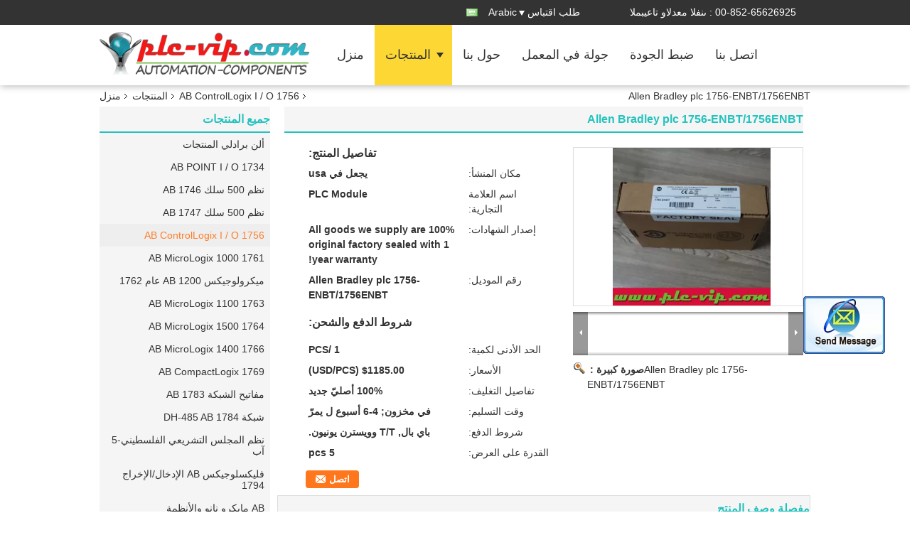

--- FILE ---
content_type: text/html
request_url: https://arabic.plc-vip.com/quality-9188551-allen-bradley-plc-1756-enbt-1756enbt
body_size: 22027
content:

<!DOCTYPE html>
<html dir="rtl" lang="ar">
<head>
	<meta charset="utf-8">
	<meta http-equiv="X-UA-Compatible" content="IE=edge">
	<meta name="viewport" content="width=device-width, initial-scale=1">
    <title>Allen Bradley plc 1756-ENBT/1756ENBT</title>
    <meta name="keywords" content="AB ControlLogix I / O 1756, Allen Bradley plc 1756-ENBT/1756ENBT, جودة AB ControlLogix I / O 1756, AB ControlLogix I / O 1756 المزود" />
    <meta name="description" content="جودة AB ControlLogix I / O 1756 مصنعين & مصدر - شراء Allen Bradley plc 1756-ENBT/1756ENBT من الصين الصانع." />
    <link type="text/css" rel="stylesheet"
          href="/images/global.css" media="all">
    <link type="text/css" rel="stylesheet"
          href="/photo/plc-vip/sitetpl/style/common.css" media="all">
    <script type="text/javascript" src="/js/jquery.js"></script>
    <script type="text/javascript" src="/js/common.js"></script>
<meta property="og:title" content="Allen Bradley plc 1756-ENBT/1756ENBT" />
<meta property="og:description" content="جودة AB ControlLogix I / O 1756 مصنعين & مصدر - شراء Allen Bradley plc 1756-ENBT/1756ENBT من الصين الصانع." />
<meta property="og:type" content="product" />
<meta property="og:availability" content="instock" />
<meta property="og:site_name" content="PLC-VIP SHOP" />
<meta property="og:url" content="https://arabic.plc-vip.com/quality-9188551-allen-bradley-plc-1756-enbt-1756enbt" />
<meta property="og:image" content="https://arabic.plc-vip.com/photo/ps14377953-allen_bradley_plc_1756_enbt_1756enbt.jpg" />
<link rel="canonical" href="https://arabic.plc-vip.com/quality-9188551-allen-bradley-plc-1756-enbt-1756enbt" />
<link rel="alternate" href="https://m.arabic.plc-vip.com/quality-9188551-allen-bradley-plc-1756-enbt-1756enbt" media="only screen and (max-width: 640px)" />
<style type="text/css">
/*<![CDATA[*/
.consent__cookie {position: fixed;top: 0;left: 0;width: 100%;height: 0%;z-index: 100000;}.consent__cookie_bg {position: fixed;top: 0;left: 0;width: 100%;height: 100%;background: #000;opacity: .6;display: none }.consent__cookie_rel {position: fixed;bottom:0;left: 0;width: 100%;background: #fff;display: -webkit-box;display: -ms-flexbox;display: flex;flex-wrap: wrap;padding: 24px 80px;-webkit-box-sizing: border-box;box-sizing: border-box;-webkit-box-pack: justify;-ms-flex-pack: justify;justify-content: space-between;-webkit-transition: all ease-in-out .3s;transition: all ease-in-out .3s }.consent__close {position: absolute;top: 20px;right: 20px;cursor: pointer }.consent__close svg {fill: #777 }.consent__close:hover svg {fill: #000 }.consent__cookie_box {flex: 1;word-break: break-word;}.consent__warm {color: #777;font-size: 16px;margin-bottom: 12px;line-height: 19px }.consent__title {color: #333;font-size: 20px;font-weight: 600;margin-bottom: 12px;line-height: 23px }.consent__itxt {color: #333;font-size: 14px;margin-bottom: 12px;display: -webkit-box;display: -ms-flexbox;display: flex;-webkit-box-align: center;-ms-flex-align: center;align-items: center }.consent__itxt i {display: -webkit-inline-box;display: -ms-inline-flexbox;display: inline-flex;width: 28px;height: 28px;border-radius: 50%;background: #e0f9e9;margin-right: 8px;-webkit-box-align: center;-ms-flex-align: center;align-items: center;-webkit-box-pack: center;-ms-flex-pack: center;justify-content: center }.consent__itxt svg {fill: #3ca860 }.consent__txt {color: #a6a6a6;font-size: 14px;margin-bottom: 8px;line-height: 17px }.consent__btns {display: -webkit-box;display: -ms-flexbox;display: flex;-webkit-box-orient: vertical;-webkit-box-direction: normal;-ms-flex-direction: column;flex-direction: column;-webkit-box-pack: center;-ms-flex-pack: center;justify-content: center;flex-shrink: 0;}.consent__btn {width: 280px;height: 40px;line-height: 40px;text-align: center;background: #3ca860;color: #fff;border-radius: 4px;margin: 8px 0;-webkit-box-sizing: border-box;box-sizing: border-box;cursor: pointer }.consent__btn:hover {background: #00823b }.consent__btn.empty {color: #3ca860;border: 1px solid #3ca860;background: #fff }.consent__btn.empty:hover {background: #3ca860;color: #fff }.open .consent__cookie_bg {display: block }.open .consent__cookie_rel {bottom: 0 }@media (max-width: 760px) {.consent__btns {width: 100%;align-items: center;}.consent__cookie_rel {padding: 20px 24px }}.consent__cookie.open {display: block;}.consent__cookie {display: none;}
/*]]>*/
</style>
<script type="text/javascript">
/*<![CDATA[*/
window.isvideotpl = 0;window.detailurl = '';
var isShowGuide=0;showGuideColor=0;var company_type = 4;var webim_domain = '';

var colorUrl = '';
var aisearch = 0;
var selfUrl = '';
window.playerReportUrl='/vod/view_count/report';
var query_string = ["Products","Detail","1"];
var g_tp = '';
var customtplcolor = 99336;
window.predomainsub = "";
/*]]>*/
</script>
</head>
<body>
<img src="/logo.gif" style="display:none" alt="logo"/>
	<div id="floatAd" style="z-index: 110000;position:absolute;right:30px;bottom:60px;display: block;
	height:245px;		">
		<form method="post"
		      onSubmit="return changeAction(this,'/contactnow.html');">
			<input type="hidden" name="pid" value="9188551"/>
			<input alt='أرسل رسالة' onclick="this.blur()" type="image"
			       src="/images/floatimage_2.gif"/>
		</form>

						<div class="t_float_inquiry">
					<ul>
											</ul>
				</div>
				</div>
<a style="display: none!important;" title="PLC-VIP SHOP" class="float-inquiry" href="/contactnow.html" onclick='setinquiryCookie("{\"showproduct\":1,\"pid\":\"9188551\",\"name\":\"Allen Bradley plc 1756-ENBT\\/1756ENBT\",\"source_url\":\"\\/sale-9188551-allen-bradley-plc-1756-enbt-1756enbt.html\",\"picurl\":\"\\/photo\\/pd14377953-allen_bradley_plc_1756_enbt_1756enbt.jpg\",\"propertyDetail\":[[\"\\u0645\\u0643\\u0627\\u0646 \\u0627\\u0644\\u0645\\u0646\\u0634\\u0623\",\"\\u064a\\u062c\\u0639\\u0644 \\u0641\\u064a usa\"],[\"\\u0627\\u0633\\u0645 \\u0627\\u0644\\u0639\\u0644\\u0627\\u0645\\u0629 \\u0627\\u0644\\u062a\\u062c\\u0627\\u0631\\u064a\\u0629\",\"PLC Module\"],[\"\\u0625\\u0635\\u062f\\u0627\\u0631 \\u0627\\u0644\\u0634\\u0647\\u0627\\u062f\\u0627\\u062a\",\"All goods we supply are 100% original factory sealed with 1 year warranty!\"],[\"\\u0631\\u0642\\u0645 \\u0627\\u0644\\u0645\\u0648\\u062f\\u064a\\u0644\",\"Allen Bradley plc 1756-ENBT\\/1756ENBT\"]],\"company_name\":null,\"picurl_c\":\"\\/photo\\/pc14377953-allen_bradley_plc_1756_enbt_1756enbt.jpg\",\"price\":\"$1185.00 (USD\\/PCS)\",\"username\":\"sales\",\"viewTime\":\"\\ufee2\\ufeb7\\ufe8d\\ufeae\\ufedb\\ufe93 \\ufe8e\\ufedf\\ufeaa\\ufea7\\ufeee\\ufedf : 3 \\ufeb1\\ufe8e\\ufecb\\ufe8e\\ufe97 15 \\u062f\\u0642\\u064a\\u0642\\u0629 \\ufee2\\ufee7\\ufeab\",\"subject\":\"\\u0627\\u0644\\u0631\\u062c\\u0627\\u0621 \\u0627\\u0631\\u0633\\u0627\\u0644 \\u0644\\u064a \\u0639\\u0644\\u0649 \\u0633\\u0639\\u0631 \\u0641\\u0648\\u0628 Allen Bradley plc 1756-ENBT\\/1756ENBT\",\"countrycode\":\"US\"}");'></a>
<div class="f_header_mainsearch_inner" >
<style>
.f_header_main_raq .select_language dt div:hover,
.f_header_main_raq .select_language dt div:hover
 {
    color: #ce7500;;
    text-decoration: underline;
}
.f_header_main_raq .select_language dt div{
    color: #333;
}
</style>
<div class="f_header_main_raq">
        <div class="head_top">
        <div class="head_top_inner">
                        <span class="tel_num">المبيعات والدعم الفنى : <font id="hourZone"></font> </span>
                        <a class="raq" target="_blank" title="PLC-VIP SHOP" href="/contactnow.html">طلب اقتباس</a>                                        <div class="select_language_wrap" id="selectlang">
                                        <a id="tranimg" href="javascript:void(0)"   class="ope arabic">Arabic<span class="w_arrow"></span>
                    </a>
                    <dl class="select_language">
                                                    <dt class="english">
                                    
                                                    <div class="language-select__link" style="cursor: pointer;" onclick="window.location.href='https://www.plc-vip.com/quality-9188551-allen-bradley-plc-1756-enbt-1756enbt'">English</div>
                                                    </dt>
                                                    <dt class="russian">
                                    
                                                    <div class="language-select__link" style="cursor: pointer;" onclick="window.location.href='https://russian.plc-vip.com/quality-9188551-allen-bradley-plc-1756-enbt-1756enbt'">Russian</div>
                                                    </dt>
                                                    <dt class="spanish">
                                    
                                                    <div class="language-select__link" style="cursor: pointer;" onclick="window.location.href='https://spanish.plc-vip.com/quality-9188551-allen-bradley-plc-1756-enbt-1756enbt'">Spanish</div>
                                                    </dt>
                                                    <dt class="arabic">
                                    
                                                    <div class="language-select__link" style="cursor: pointer;" onclick="window.location.href='https://arabic.plc-vip.com/quality-9188551-allen-bradley-plc-1756-enbt-1756enbt'">Arabic</div>
                                                    </dt>
                                            </dl>
                </div>
                    </div>
    </div>
    <div class="head_bottom" id="head_menu">
        <a title="الصين ألن برادلي المنتجات الصانع" href="//arabic.plc-vip.com"><img class="logo_wrap" onerror="$(this).parent().hide();" src="/logo.gif" alt="الصين ألن برادلي المنتجات الصانع" /></a>        <ul>
                                                                <li id="headHome" >
                        <a class="nav_a" target="_self" title="PLC-VIP SHOP" href="/">منزل</a>                    </li>
                                                                                <li id="productLi" class="cur">
                        <a class="nav_a" target="_self" title="PLC-VIP SHOP" href="/products.html">المنتجات</a>                        <div class="products">
                                                            <a title="ألن برادلي المنتجات" href="/supplier-181538-allen-bradley-products">ألن برادلي المنتجات</a>                                                            <a title="AB POINT I / O 1734" href="/supplier-181542-ab-point-i-o-1734">AB POINT I / O 1734</a>                                                            <a title="نظم 500 سلك AB 1746" href="/supplier-181539-ab-slc-500-systems-1746">نظم 500 سلك AB 1746</a>                                                            <a title="نظم 500 سلك AB 1747" href="/supplier-181540-ab-slc-500-systems-1747">نظم 500 سلك AB 1747</a>                                                            <a title="AB ControlLogix I / O 1756" href="/supplier-181541-ab-controllogix-i-o-1756">AB ControlLogix I / O 1756</a>                                                            <a title="AB MicroLogix 1000 1761" href="/supplier-181543-ab-micrologix-1000-1761">AB MicroLogix 1000 1761</a>                                                            <a title="ميكرولوجيكس AB 1200 عام 1762" href="/supplier-181553-ab-micrologix-1200-1762">ميكرولوجيكس AB 1200 عام 1762</a>                                                            <a title="AB MicroLogix 1100 1763" href="/supplier-181554-ab-micrologix-1100-1763">AB MicroLogix 1100 1763</a>                                                            <a title="AB MicroLogix 1500 1764" href="/supplier-181555-ab-micrologix-1500-1764">AB MicroLogix 1500 1764</a>                                                            <a title="AB MicroLogix 1400 1766" href="/supplier-181556-ab-micrologix-1400-1766">AB MicroLogix 1400 1766</a>                                                            <a title="AB CompactLogix 1769" href="/supplier-181544-ab-compactlogix-1769">AB CompactLogix 1769</a>                                                            <a title="مفاتيح الشبكة AB 1783" href="/supplier-181549-ab-network-switches-1783">مفاتيح الشبكة AB 1783</a>                                                            <a title="شبكة DH-485 AB 1784" href="/supplier-181550-ab-dh-485-network-1784">شبكة DH-485 AB 1784</a>                                                            <a title="نظم المجلس التشريعي الفلسطيني-5 آب" href="/supplier-181546-ab-plc-5-systems">نظم المجلس التشريعي الفلسطيني-5 آب</a>                                                            <a title="فليكسلوجيكس AB الإدخال/الإخراج 1794" href="/supplier-181545-ab-flexlogix-i-o-1794">فليكسلوجيكس AB الإدخال/الإخراج 1794</a>                                                            <a title="AB مايكرو نانو والأنظمة" href="/supplier-181557-ab-micro-nano-systems">AB مايكرو نانو والأنظمة</a>                                                            <a title="AB Panelview HMI 2711" href="/supplier-181547-ab-panelview-hmi-2711">AB Panelview HMI 2711</a>                                                            <a title="محركات AB &amp; موتورز" href="/supplier-181551-ab-drives-motors">محركات AB &amp; موتورز</a>                                                            <a title="AB وصفت البرمجيات" href="/supplier-181552-ab-branded-software">AB وصفت البرمجيات</a>                                                            <a title="ألن برادلي أخرى PLC" href="/supplier-181548-allen-bradley-other-plc">ألن برادلي أخرى PLC</a>                                                    </div>
                    </li>
                                                                                <li id="headAboutUs" >
                        <a class="nav_a" target="_self" title="PLC-VIP SHOP" href="/aboutus.html">حول بنا</a>                    </li>
                                                                                <li id="headFactorytour" >
                        <a class="nav_a" target="_self" title="PLC-VIP SHOP" href="/factory.html">جولة في المعمل</a>                    </li>
                                                                                <li id="headQualityControl" >
                        <a class="nav_a" target="_self" title="PLC-VIP SHOP" href="/quality.html">ضبط الجودة</a>                    </li>
                                                                                <li id="headContactUs" >
                        <a class="nav_a" target="_self" title="PLC-VIP SHOP" href="/contactus.html">اتصل بنا</a>                    </li>
                                                                </ul>
    </div>
    <div class="clearfix"></div>
</div>
    <script>
        var show_f_header_main_dealZoneHour = true;
    </script>

<script>
    if (window.addEventListener) {
        window.addEventListener("load", function() {
            f_headmenucur();
            if (document.getElementById("tranimg")) {
                $(document).click(function(event) {
                    if (event.currentTarget.activeElement.id != 'tranimg') {
                        $('.select_language').hide();
                    }
                });
            }
            $("#productLi").mouseover(function() {
                $(this).children(".products").show();
            })
            $("#productLi").mouseout(function() {
                $(this).children(".products").hide();
            })

            if ((typeof(show_f_header_main_dealZoneHour) != "undefined") && show_f_header_main_dealZoneHour) {
                f_header_main_dealZoneHour(
                    "00",
                    "8",
                    "00",
                    "20",
                    "00-852-65626925",
                    "");
            }
        }, false);
    } else {
        window.attachEvent("onload", function() {
            f_headmenucur();
            if (document.getElementById("tranimg")) {
                $(document).click(function(event) {
                    if (event.currentTarget.activeElement.id != 'tranimg') {
                        $('.select_language').hide();
                    }
                });
            }
            $("#productLi").mouseover(function() {
                $(this).children(".products").show();
            })
            $("#productLi").mouseout(function() {
                $(this).children(".products").hide();
            })

            if ((typeof(show_f_header_main_dealZoneHour) != "undefined") && show_f_header_main_dealZoneHour) {
                f_header_main_dealZoneHour(
                    "00",
                    "8",
                    "00",
                    "20",
                    "00-852-65626925",
                    "");
            }
        });
    }
    if (document.getElementById("tranimg").addEventListener) {
        document.getElementById("tranimg").addEventListener("click", function(event) {
            f_header_main_float_selectLanguage(event);
        }, false);
    } else {
        document.getElementById("tranimg").attachEvent("click", function(event) {
            f_header_main_float_selectLanguage(event);
        });
    }
</script>


<!-- 视频停止 -->
<script>
    $(function($) {
        var scroll = true
        var isUpScroll = false; //记录滚动条滚动方向
        $(window).scroll(function() {
            if (scroll) {
                scroll = false;
                setTimeout(() => {

                    //滚动条滚动方向判断
                    var scrollDirectionFunc = function(e) {
                        e = e || window.event;
                        if (e.wheelDelta) { //判断浏览器IE，谷歌滑轮事件
                            if (e.wheelDelta > 0) { //当滑轮向上滚动时
                                isUpScroll = true;
                            }
                            if (e.wheelDelta < 0) { //当滑轮向下滚动时
                                isUpScroll = false;
                            }
                        } else if (e.detail) { //Firefox滑轮事件
                            if (e.detail > 0) { //当滑轮向下滚动时
                                isUpScroll = false;
                            }
                            if (e.detail < 0) { //当滑轮向上滚动时
                                isUpScroll = true;
                            }
                        }
                    };
                    if (document.attachEvent) {
                        document.attachEvent('onmousewheel', scrollDirectionFunc);
                    }
                    //Firefox使用addEventListener添加滚轮事件
                    if (document.addEventListener) { //firefox
                        document.addEventListener('DOMMouseScroll', scrollDirectionFunc, false);
                    }
                    //Safari与Chrome属于同一类型
                    window.onmousewheel = document.onmousewheel = scrollDirectionFunc;
                    var wTop = $(window).height();
                    var dTop = $(document).scrollTop();
                    console.log($("video"))

                    $("video").each(function(index) {
                        let domTOP = $(this).offset().top
                        let domHeight = $(this).height()
                        console.log(isUpScroll, domTOP > dTop, domTOP < wTop + dTop)
                        if (!isUpScroll && domTOP + domHeight > dTop && domTOP + domHeight < wTop + dTop) {
                            $(this).get(0).play()
                        } else if (isUpScroll && domTOP > dTop && domTOP < wTop + dTop) {
                            $(this).get(0).play()
                        } else {
                            $(this).get(0).pause()

                        }
                    })
                    scroll = true;
                }, 310);
            }

        });
    })
</script></div>
<div class="cont_main_box cont_main_box5">
    <div class="cont_main_box_inner">
        <div class="f_header_breadcrumb">
    <a title="" href="/">منزل</a>    <a title="" href="/products.html">المنتجات</a><a title="" href="/supplier-181541-ab-controllogix-i-o-1756">AB ControlLogix I / O 1756</a><h2 class="index-bread" >Allen Bradley plc 1756-ENBT/1756ENBT</h2></div>
         <div class="cont_main_n">
            <div class="cont_main_n_inner">
                
<div class="n_menu_list">
    <div class="main_title"><span class="main_con">جميع المنتجات</span></div>
            <div class="item ">
            <strong>
                
                <a title="الصين ألن برادلي المنتجات  on مبيعات" href="/supplier-181538-allen-bradley-products">ألن برادلي المنتجات</a>
                                                    <span class="num">(1)</span>
                            </strong>
                                </div>
            <div class="item ">
            <strong>
                
                <a title="الصين AB POINT I / O 1734  on مبيعات" href="/supplier-181542-ab-point-i-o-1734">AB POINT I / O 1734</a>
                                                    <span class="num">(58)</span>
                            </strong>
                                </div>
            <div class="item ">
            <strong>
                
                <a title="الصين نظم 500 سلك AB 1746  on مبيعات" href="/supplier-181539-ab-slc-500-systems-1746">نظم 500 سلك AB 1746</a>
                                                    <span class="num">(83)</span>
                            </strong>
                                </div>
            <div class="item ">
            <strong>
                
                <a title="الصين نظم 500 سلك AB 1747  on مبيعات" href="/supplier-181540-ab-slc-500-systems-1747">نظم 500 سلك AB 1747</a>
                                                    <span class="num">(44)</span>
                            </strong>
                                </div>
            <div class="item active">
            <strong>
                
                <a title="الصين AB ControlLogix I / O 1756  on مبيعات" href="/supplier-181541-ab-controllogix-i-o-1756">AB ControlLogix I / O 1756</a>
                                                    <span class="num">(161)</span>
                            </strong>
                                </div>
            <div class="item ">
            <strong>
                
                <a title="الصين AB MicroLogix 1000 1761  on مبيعات" href="/supplier-181543-ab-micrologix-1000-1761">AB MicroLogix 1000 1761</a>
                                                    <span class="num">(28)</span>
                            </strong>
                                </div>
            <div class="item ">
            <strong>
                
                <a title="الصين ميكرولوجيكس AB 1200 عام 1762  on مبيعات" href="/supplier-181553-ab-micrologix-1200-1762">ميكرولوجيكس AB 1200 عام 1762</a>
                                                    <span class="num">(32)</span>
                            </strong>
                                </div>
            <div class="item ">
            <strong>
                
                <a title="الصين AB MicroLogix 1100 1763  on مبيعات" href="/supplier-181554-ab-micrologix-1100-1763">AB MicroLogix 1100 1763</a>
                                                    <span class="num">(4)</span>
                            </strong>
                                </div>
            <div class="item ">
            <strong>
                
                <a title="الصين AB MicroLogix 1500 1764  on مبيعات" href="/supplier-181555-ab-micrologix-1500-1764">AB MicroLogix 1500 1764</a>
                                                    <span class="num">(14)</span>
                            </strong>
                                </div>
            <div class="item ">
            <strong>
                
                <a title="الصين AB MicroLogix 1400 1766  on مبيعات" href="/supplier-181556-ab-micrologix-1400-1766">AB MicroLogix 1400 1766</a>
                                                    <span class="num">(4)</span>
                            </strong>
                                </div>
            <div class="item ">
            <strong>
                
                <a title="الصين AB CompactLogix 1769  on مبيعات" href="/supplier-181544-ab-compactlogix-1769">AB CompactLogix 1769</a>
                                                    <span class="num">(99)</span>
                            </strong>
                                </div>
            <div class="item ">
            <strong>
                
                <a title="الصين مفاتيح الشبكة AB 1783  on مبيعات" href="/supplier-181549-ab-network-switches-1783">مفاتيح الشبكة AB 1783</a>
                                                    <span class="num">(28)</span>
                            </strong>
                                </div>
            <div class="item ">
            <strong>
                
                <a title="الصين شبكة DH-485 AB 1784  on مبيعات" href="/supplier-181550-ab-dh-485-network-1784">شبكة DH-485 AB 1784</a>
                                                    <span class="num">(22)</span>
                            </strong>
                                </div>
            <div class="item ">
            <strong>
                
                <a title="الصين نظم المجلس التشريعي الفلسطيني-5 آب  on مبيعات" href="/supplier-181546-ab-plc-5-systems">نظم المجلس التشريعي الفلسطيني-5 آب</a>
                                                    <span class="num">(61)</span>
                            </strong>
                                </div>
            <div class="item ">
            <strong>
                
                <a title="الصين فليكسلوجيكس AB الإدخال/الإخراج 1794  on مبيعات" href="/supplier-181545-ab-flexlogix-i-o-1794">فليكسلوجيكس AB الإدخال/الإخراج 1794</a>
                                                    <span class="num">(118)</span>
                            </strong>
                                </div>
            <div class="item ">
            <strong>
                
                <a title="الصين AB مايكرو نانو والأنظمة  on مبيعات" href="/supplier-181557-ab-micro-nano-systems">AB مايكرو نانو والأنظمة</a>
                                                    <span class="num">(89)</span>
                            </strong>
                                </div>
            <div class="item ">
            <strong>
                
                <a title="الصين AB Panelview HMI 2711  on مبيعات" href="/supplier-181547-ab-panelview-hmi-2711">AB Panelview HMI 2711</a>
                                                    <span class="num">(201)</span>
                            </strong>
                                </div>
            <div class="item ">
            <strong>
                
                <a title="الصين محركات AB &amp;amp; موتورز  on مبيعات" href="/supplier-181551-ab-drives-motors">محركات AB &amp; موتورز</a>
                                                    <span class="num">(684)</span>
                            </strong>
                                </div>
            <div class="item ">
            <strong>
                
                <a title="الصين AB وصفت البرمجيات  on مبيعات" href="/supplier-181552-ab-branded-software">AB وصفت البرمجيات</a>
                                                    <span class="num">(184)</span>
                            </strong>
                                </div>
            <div class="item ">
            <strong>
                
                <a title="الصين ألن برادلي أخرى PLC  on مبيعات" href="/supplier-181548-allen-bradley-other-plc">ألن برادلي أخرى PLC</a>
                                                    <span class="num">(737)</span>
                            </strong>
                                </div>
    </div>

                 
<div class="n_product_point">
    <div class="main_title"><span class="main_con">أفضل المنتجات</span></div>
                        <div class="item">
                <table cellpadding="0" cellspacing="0" width="100%">
                    <tbody>
                    <tr>
                        <td class="img_box">
                            <a title=" Allen Bradley plc 1756-ENBT/1756ENBT" href="/quality-9188551-allen-bradley-plc-1756-enbt-1756enbt"><img alt=" Allen Bradley plc 1756-ENBT/1756ENBT" class="lazyi" data-original="/photo/pm14377953-allen_bradley_plc_1756_enbt_1756enbt.jpg" src="/images/load_icon.gif" /></a>                        </td>
                        <td class="product_name">
                            <h2 class="item_inner"> <a title=" Allen Bradley plc 1756-ENBT/1756ENBT" href="/quality-9188551-allen-bradley-plc-1756-enbt-1756enbt">Allen Bradley plc 1756-ENBT/1756ENBT</a> </h2>
                        </td>
                    </tr>
                    </tbody>
                </table>
            </div>
                    <div class="item">
                <table cellpadding="0" cellspacing="0" width="100%">
                    <tbody>
                    <tr>
                        <td class="img_box">
                            <a title=" Allen Bradley plc 1756-BA1/1756BA1" href="/quality-9188398-allen-bradley-plc-1756-ba1-1756ba1"><img alt=" Allen Bradley plc 1756-BA1/1756BA1" class="lazyi" data-original="/photo/pm14377935-allen_bradley_plc_1756_ba1_1756ba1.jpg" src="/images/load_icon.gif" /></a>                        </td>
                        <td class="product_name">
                            <h2 class="item_inner"> <a title=" Allen Bradley plc 1756-BA1/1756BA1" href="/quality-9188398-allen-bradley-plc-1756-ba1-1756ba1">Allen Bradley plc 1756-BA1/1756BA1</a> </h2>
                        </td>
                    </tr>
                    </tbody>
                </table>
            </div>
                    <div class="item">
                <table cellpadding="0" cellspacing="0" width="100%">
                    <tbody>
                    <tr>
                        <td class="img_box">
                            <a title=" Allen Bradley plc 1756-IF16/1756IF16" href="/quality-9188394-allen-bradley-plc-1756-if16-1756if16"><img alt=" Allen Bradley plc 1756-IF16/1756IF16" class="lazyi" data-original="/photo/pm14377764-allen_bradley_plc_1756_if16_1756if16.jpg" src="/images/load_icon.gif" /></a>                        </td>
                        <td class="product_name">
                            <h2 class="item_inner"> <a title=" Allen Bradley plc 1756-IF16/1756IF16" href="/quality-9188394-allen-bradley-plc-1756-if16-1756if16">Allen Bradley plc 1756-IF16/1756IF16</a> </h2>
                        </td>
                    </tr>
                    </tbody>
                </table>
            </div>
            </div>

                                <div class="n_message_list">
            <div class="main_title"><strong class="main_con">زبون مراجعة</strong></div>
                <div class="message_detail "  DIR=LTR>
            <div class="con">
                مرحبا بكم في المجلس التشريعي الفلسطيني-VIP، متجر على الانترنت الخاص بك لألين برادلي وسيمنس المجلس التشريعي الفلسطيني أجزاء.                 
            </div>
            <p class="writer">
                —— PLC-VIP.SHOP            </p>
        </div>
            <div class="message_detail last_message"  DIR=LTR>
            <div class="con">
                ونود أيضا أن تكون قادرة على مواصلة القيام بأعمال تجارية جيدة مع ديك ولدى الشركة في السنوات القادمة.  نحن ممتنون جدا لذلك.                 
            </div>
            <p class="writer">
                —— رودريغو            </p>
        </div>
    </div>


                <div class="n_contact_box">
	<dl class="l_msy">
		<dd>ابن دردش الآن</dd>
		<dt>
                        				<div class="two"><a href="skype:PLC-VIP.SHOP?call"></a></div>                        				<div class="four"><a href="mailto:sales@plc-vip.com"></a></div>                        		</dt>
	</dl>
	<div class="btn-wrap">
		<form
				onSubmit="return changeAction(this,'/contactnow.html');"
				method="POST" target="_blank">
			<input type="hidden" name="pid" value="0"/>
			<input type="submit" name="submit" value="اتصل" class="btn submit_btn" style="background:#ff771c url(/images/css-sprite.png) -255px -213px;color:#fff;border-radius:2px;padding:2px 18px 2px 40px;width:auto;height:2em;">
		</form>
	</div>
</div>
<script>
    function n_contact_box_ready() {
        if (typeof(changeAction) == "undefined") {
            changeAction = function (formname, url) {
                formname.action = url;
            }
        }
    }
    if(window.addEventListener){
        window.addEventListener("load",n_contact_box_ready,false);
    }
    else{
        window.attachEvent("onload",n_contact_box_ready);
    }
</script>

            </div>
        </div>
        <div class="cont_main_no">
            <div class="cont_main_no_inner">
                <script>
	var Speed_1 = 10;
	var Space_1 = 20;
	var PageWidth_1 = 69 * 4;
	var interval_1 = 5000;
	var fill_1 = 0;
	var MoveLock_1 = false;
	var MoveTimeObj_1;
	var MoveWay_1 = "right";
	var Comp_1 = 0;
	var AutoPlayObj_1 = null;
	function GetObj(objName) {
		if (document.getElementById) {
			return eval('document.getElementById("' + objName + '")')
		} else {
			return eval("document.all." + objName)
		}
	}
	function AutoPlay_1() {
		clearInterval(AutoPlayObj_1);
		AutoPlayObj_1 = setInterval("ISL_GoDown_1();ISL_StopDown_1();", interval_1)
	}
	function ISL_GoUp_1(count) {
		if (MoveLock_1) {
			return
		}
		clearInterval(AutoPlayObj_1);
		MoveLock_1 = true;
		MoveWay_1 = "left";
		if (count > 3) {
			MoveTimeObj_1 = setInterval("ISL_ScrUp_1();", Speed_1)
		}
	}
	function ISL_StopUp_1() {
		if (MoveWay_1 == "right") {
			return
		}
		clearInterval(MoveTimeObj_1);
		if ((GetObj("ISL_Cont_1").scrollLeft - fill_1) % PageWidth_1 != 0) {
			Comp_1 = fill_1 - (GetObj("ISL_Cont_1").scrollLeft % PageWidth_1);
			CompScr_1()
		} else {
			MoveLock_1 = false
		}
		AutoPlay_1()
	}
	function ISL_ScrUp_1() {
		if (GetObj("ISL_Cont_1").scrollLeft <= 0) {
			return false;
		}
		GetObj("ISL_Cont_1").scrollLeft -= Space_1
	}
	function ISL_GoDown_1(count) {
		if (MoveLock_1) {
			return
		}
		clearInterval(AutoPlayObj_1);
		MoveLock_1 = true;
		MoveWay_1 = "right";
		if (count > 3) {
			ISL_ScrDown_1();
			MoveTimeObj_1 = setInterval("ISL_ScrDown_1()", Speed_1)
		}
	}
	function ISL_StopDown_1() {
		if (MoveWay_1 == "left") {
			return
		}
		clearInterval(MoveTimeObj_1);
		if (GetObj("ISL_Cont_1").scrollLeft % PageWidth_1 - (fill_1 >= 0 ? fill_1 : fill_1 + 1) != 0) {
			Comp_1 = PageWidth_1 - GetObj("ISL_Cont_1").scrollLeft % PageWidth_1 + fill_1;
			CompScr_1()
		} else {
			MoveLock_1 = false
		}
		AutoPlay_1()
	}
	function ISL_ScrDown_1() {
		if (GetObj("ISL_Cont_1").scrollLeft >= GetObj("List1_1").scrollWidth) {
			GetObj("ISL_Cont_1").scrollLeft = GetObj("ISL_Cont_1").scrollLeft - GetObj("List1_1").offsetWidth
		}
		GetObj("ISL_Cont_1").scrollLeft += Space_1
	}
	function CompScr_1() {
		if (Comp_1 == 0) {
			MoveLock_1 = false;
			return
		}
		var num, TempSpeed = Speed_1, TempSpace = Space_1;
		if (Math.abs(Comp_1) < PageWidth_1 / 2) {
			TempSpace = Math.round(Math.abs(Comp_1 / Space_1));
			if (TempSpace < 1) {
				TempSpace = 1
			}
		}
		if (Comp_1 < 0) {
			if (Comp_1 < -TempSpace) {
				Comp_1 += TempSpace;
				num = TempSpace
			} else {
				num = -Comp_1;
				Comp_1 = 0
			}
			GetObj("ISL_Cont_1").scrollLeft -= num;
			setTimeout("CompScr_1()", TempSpeed)
		} else {
			if (Comp_1 > TempSpace) {
				Comp_1 -= TempSpace;
				num = TempSpace
			} else {
				num = Comp_1;
				Comp_1 = 0
			}
			GetObj("ISL_Cont_1").scrollLeft += num;
			setTimeout("CompScr_1()", TempSpeed)
		}
	}
	function picrun_ini() {
		GetObj("List2_1").innerHTML = GetObj("List1_1").innerHTML;
		GetObj("ISL_Cont_1").scrollLeft = fill_1 >= 0 ? fill_1 : GetObj("List1_1").scrollWidth - Math.abs(fill_1);
		GetObj("ISL_Cont_1").onmouseover = function () {
			clearInterval(AutoPlayObj_1)
		};
		GetObj("ISL_Cont_1").onmouseout = function () {
			AutoPlay_1()
		};
		AutoPlay_1()
	}
    var tb_pathToImage="/images/loadingAnimation.gif";
	var zy_product_info = "{\"showproduct\":1,\"pid\":\"9188551\",\"name\":\"Allen Bradley plc 1756-ENBT\\/1756ENBT\",\"source_url\":\"\\/sale-9188551-allen-bradley-plc-1756-enbt-1756enbt.html\",\"picurl\":\"\\/photo\\/pd14377953-allen_bradley_plc_1756_enbt_1756enbt.jpg\",\"propertyDetail\":[[\"\\u0645\\u0643\\u0627\\u0646 \\u0627\\u0644\\u0645\\u0646\\u0634\\u0623\",\"\\u064a\\u062c\\u0639\\u0644 \\u0641\\u064a usa\"],[\"\\u0627\\u0633\\u0645 \\u0627\\u0644\\u0639\\u0644\\u0627\\u0645\\u0629 \\u0627\\u0644\\u062a\\u062c\\u0627\\u0631\\u064a\\u0629\",\"PLC Module\"],[\"\\u0625\\u0635\\u062f\\u0627\\u0631 \\u0627\\u0644\\u0634\\u0647\\u0627\\u062f\\u0627\\u062a\",\"All goods we supply are 100% original factory sealed with 1 year warranty!\"],[\"\\u0631\\u0642\\u0645 \\u0627\\u0644\\u0645\\u0648\\u062f\\u064a\\u0644\",\"Allen Bradley plc 1756-ENBT\\/1756ENBT\"]],\"company_name\":null,\"picurl_c\":\"\\/photo\\/pc14377953-allen_bradley_plc_1756_enbt_1756enbt.jpg\",\"price\":\"$1185.00 (USD\\/PCS)\",\"username\":\"sales\",\"viewTime\":\"\\ufee2\\ufeb7\\ufe8d\\ufeae\\ufedb\\ufe93 \\ufe8e\\ufedf\\ufeaa\\ufea7\\ufeee\\ufedf : 4 \\ufeb1\\ufe8e\\ufecb\\ufe8e\\ufe97 15 \\u062f\\u0642\\u064a\\u0642\\u0629 \\ufee2\\ufee7\\ufeab\",\"subject\":\"\\u0643\\u0645 \\u0644\\u062f\\u064a\\u0643 Allen Bradley plc 1756-ENBT\\/1756ENBT\",\"countrycode\":\"US\"}";
	var zy_product_info = zy_product_info.replace(/"/g, "\\\"");
	var zy_product_info = zy_product_info.replace(/'/g, "\\\'");
    $(document).ready(function(){tb_init("a.thickbox, area.thickbox, input.thickbox");imgLoader=new Image();imgLoader.src=tb_pathToImage});function tb_init(domChunk){$(domChunk).click(function(){var t=this.title||this.name||null;var a=this.href||this.alt;var g=this.rel||false;var pid=$(this).attr("pid")||null;tb_show(t,a,g,pid);this.blur();return false})}function tb_show(caption,url,imageGroup,pid){try{if(typeof document.body.style.maxHeight==="undefined"){$("body","html").css({height:"100%",width:"100%"});$("html").css("overflow","hidden");if(document.getElementById("TB_HideSelect")===null){$("body").append("<iframe id='TB_HideSelect'></iframe><div id='TB_overlay'></div><div id='TB_window'></div>");$("#TB_overlay").click(tb_remove)}}else{if(document.getElementById("TB_overlay")===null){$("body").append("<div id='TB_overlay'></div><div id='TB_window'></div>");$("#TB_overlay").click(tb_remove)}}if(tb_detectMacXFF()){$("#TB_overlay").addClass("TB_overlayMacFFBGHack")}else{$("#TB_overlay").addClass("TB_overlayBG")}if(caption===null){caption=""}$("body").append("<div id='TB_load'><img src='"+imgLoader.src+"' /></div>");$("#TB_load").show();var baseURL;if(url.indexOf("?")!==-1){baseURL=url.substr(0,url.indexOf("?"))}else{baseURL=url}var urlString=/\.jpg$|\.jpeg$|\.png$|\.gif$|\.bmp$/;var urlType=baseURL.toLowerCase().match(urlString);if(pid!=null){$("#TB_window").append("<div id='TB_button' style='padding-top: 10px;text-align:center'>" +
		"<a href=\"/contactnow.html\" onclick= 'setinquiryCookie(\""+zy_product_info+"\");' class='btn contact_btn' style='display: inline-block;background:#ff771c url(/images/css-sprite.png) -260px -214px;color:#fff;padding:0 13px 0 33px;width:auto;height:25px;line-height:26px;border:0;font-size:13px;border-radius:4px;font-weight:bold;text-decoration:none;'>اتصل</a>" +
		"&nbsp;&nbsp;  <input class='close_thickbox' type='button' value='' onclick='javascript:tb_remove();'></div>")}if(urlType==".jpg"||urlType==".jpeg"||urlType==".png"||urlType==".gif"||urlType==".bmp"){TB_PrevCaption="";TB_PrevURL="";TB_PrevHTML="";TB_NextCaption="";TB_NextURL="";TB_NextHTML="";TB_imageCount="";TB_FoundURL=false;TB_OpenNewHTML="";if(imageGroup){TB_TempArray=$("a[@rel="+imageGroup+"]").get();for(TB_Counter=0;((TB_Counter<TB_TempArray.length)&&(TB_NextHTML===""));TB_Counter++){var urlTypeTemp=TB_TempArray[TB_Counter].href.toLowerCase().match(urlString);if(!(TB_TempArray[TB_Counter].href==url)){if(TB_FoundURL){TB_NextCaption=TB_TempArray[TB_Counter].title;TB_NextURL=TB_TempArray[TB_Counter].href;TB_NextHTML="<span id='TB_next'>&nbsp;&nbsp;<a href='#'>Next &gt;</a></span>"}else{TB_PrevCaption=TB_TempArray[TB_Counter].title;TB_PrevURL=TB_TempArray[TB_Counter].href;TB_PrevHTML="<span id='TB_prev'>&nbsp;&nbsp;<a href='#'>&lt; Prev</a></span>"}}else{TB_FoundURL=true;TB_imageCount="Image "+(TB_Counter+1)+" of "+(TB_TempArray.length)}}}TB_OpenNewHTML="<span style='font-size: 11pt'>&nbsp;&nbsp;<a href='"+url+"' target='_blank' style='color:#003366'>View original</a></span>";imgPreloader=new Image();imgPreloader.onload=function(){imgPreloader.onload=null;var pagesize=tb_getPageSize();var x=pagesize[0]-150;var y=pagesize[1]-150;var imageWidth=imgPreloader.width;var imageHeight=imgPreloader.height;if(imageWidth>x){imageHeight=imageHeight*(x/imageWidth);imageWidth=x;if(imageHeight>y){imageWidth=imageWidth*(y/imageHeight);imageHeight=y}}else{if(imageHeight>y){imageWidth=imageWidth*(y/imageHeight);imageHeight=y;if(imageWidth>x){imageHeight=imageHeight*(x/imageWidth);imageWidth=x}}}TB_WIDTH=imageWidth+30;TB_HEIGHT=imageHeight+60;$("#TB_window").append("<a href='' id='TB_ImageOff' title='Close'><img id='TB_Image' src='"+url+"' width='"+imageWidth+"' height='"+imageHeight+"' alt='"+caption+"'/></a>"+"<div id='TB_caption'>"+caption+"<div id='TB_secondLine'>"+TB_imageCount+TB_PrevHTML+TB_NextHTML+TB_OpenNewHTML+"</div></div><div id='TB_closeWindow'><a href='#' id='TB_closeWindowButton' title='Close'>close</a> or Esc Key</div>");$("#TB_closeWindowButton").click(tb_remove);if(!(TB_PrevHTML==="")){function goPrev(){if($(document).unbind("click",goPrev)){$(document).unbind("click",goPrev)}$("#TB_window").remove();$("body").append("<div id='TB_window'></div>");tb_show(TB_PrevCaption,TB_PrevURL,imageGroup);return false}$("#TB_prev").click(goPrev)}if(!(TB_NextHTML==="")){function goNext(){$("#TB_window").remove();$("body").append("<div id='TB_window'></div>");tb_show(TB_NextCaption,TB_NextURL,imageGroup);return false}$("#TB_next").click(goNext)}document.onkeydown=function(e){if(e==null){keycode=event.keyCode}else{keycode=e.which}if(keycode==27){tb_remove()}else{if(keycode==190){if(!(TB_NextHTML=="")){document.onkeydown="";goNext()}}else{if(keycode==188){if(!(TB_PrevHTML=="")){document.onkeydown="";goPrev()}}}}};tb_position();$("#TB_load").remove();$("#TB_ImageOff").click(tb_remove);$("#TB_window").css({display:"block"})};imgPreloader.src=url}else{var queryString=url.replace(/^[^\?]+\??/,"");var params=tb_parseQuery(queryString);TB_WIDTH=(params["width"]*1)+30||630;TB_HEIGHT=(params["height"]*1)+40||440;ajaxContentW=TB_WIDTH-30;ajaxContentH=TB_HEIGHT-45;if(url.indexOf("TB_iframe")!=-1){urlNoQuery=url.split("TB_");
        $("#TB_iframeContent").remove();if(params["modal"]!="true"){$("#TB_window").append("<div id='TB_title'><div id='TB_ajaxWindowTitle'>"+caption+"</div><div id='TB_closeAjaxWindow'><a href='#' id='TB_closeWindowButton' title='Close'>close</a> or Esc Key</div></div><iframe frameborder='0' hspace='0' src='"+urlNoQuery[0]+"' id='TB_iframeContent' name='TB_iframeContent"+Math.round(Math.random()*1000)+"' onload='tb_showIframe()' style='width:"+(ajaxContentW+29)+"px;height:"+(ajaxContentH+17)+"px;' > </iframe>")}else{$("#TB_overlay").unbind();$("#TB_window").append("<iframe frameborder='0' hspace='0' src='"+urlNoQuery[0]+"' id='TB_iframeContent' name='TB_iframeContent"+Math.round(Math.random()*1000)+"' onload='tb_showIframe()' style='width:"+(ajaxContentW+29)+"px;height:"+(ajaxContentH+17)+"px;'> </iframe>")}}else{if($("#TB_window").css("display")!="block"){if(params["modal"]!="true"){$("#TB_window").append("<div id='TB_title'><div id='TB_ajaxWindowTitle'>"+caption+"</div><div id='TB_closeAjaxWindow'><a href='#' id='TB_closeWindowButton'>close</a> or Esc Key</div></div><div id='TB_ajaxContent' style='width:"+ajaxContentW+"px;height:"+ajaxContentH+"px'></div>")}else{$("#TB_overlay").unbind();$("#TB_window").append("<div id='TB_ajaxContent' class='TB_modal' style='width:"+ajaxContentW+"px;height:"+ajaxContentH+"px;'></div>")}}else{$("#TB_ajaxContent")[0].style.width=ajaxContentW+"px";$("#TB_ajaxContent")[0].style.height=ajaxContentH+"px";$("#TB_ajaxContent")[0].scrollTop=0;$("#TB_ajaxWindowTitle").html(caption)}}$("#TB_closeWindowButton").click(tb_remove);if(url.indexOf("TB_inline")!=-1){$("#TB_ajaxContent").append($("#"+params["inlineId"]).children());$("#TB_window").unload(function(){$("#"+params["inlineId"]).append($("#TB_ajaxContent").children())});tb_position();$("#TB_load").remove();$("#TB_window").css({display:"block"})}else{if(url.indexOf("TB_iframe")!=-1){tb_position()}else{$("#TB_ajaxContent").load(url+="&random="+(new Date().getTime()),function(){tb_position();$("#TB_load").remove();tb_init("#TB_ajaxContent a.thickbox");$("#TB_window").css({display:"block"})})}}}if(!params["modal"]){document.onkeyup=function(e){if(e==null){keycode=event.keyCode}else{keycode=e.which}if(keycode==27){tb_remove()}}}}catch(e){}}function tb_showIframe(){$("#TB_load").remove();$("#TB_window").css({display:"block"})}function tb_remove(){$("#TB_imageOff").unbind("click");$("#TB_closeWindowButton").unbind("click");$("#TB_window").fadeOut("fast",function(){$("#TB_window,#TB_overlay,#TB_HideSelect").trigger("unload").unbind().remove()});$("#TB_load").remove();if(typeof document.body.style.maxHeight=="undefined"){$("body","html").css({height:"auto",width:"auto"});$("html").css("overflow","")}document.onkeydown="";document.onkeyup="";return false}function tb_position(){$("#TB_window").css({marginLeft:"-"+parseInt((TB_WIDTH/2),10)+"px",width:TB_WIDTH+"px"});$("#TB_window").css({marginTop:"-"+parseInt((TB_HEIGHT/2),10)+"px"})}function tb_parseQuery(query){var Params={};if(!query){return Params}var Pairs=query.split(/[;&]/);for(var i=0;i<Pairs.length;i++){var KeyVal=Pairs[i].split("=");if(!KeyVal||KeyVal.length!=2){continue}var key=unescape(KeyVal[0]);var val=unescape(KeyVal[1]);val=val.replace(/\+/g," ");Params[key]=val}return Params}function tb_getPageSize(){var de=document.documentElement;var w=window.innerWidth||self.innerWidth||(de&&de.clientWidth)||document.body.clientWidth;var h=window.innerHeight||self.innerHeight||(de&&de.clientHeight)||document.body.clientHeight;arrayPageSize=[w,h];return arrayPageSize}function tb_detectMacXFF(){var userAgent=navigator.userAgent.toLowerCase();if(userAgent.indexOf("mac")!=-1&&userAgent.indexOf("firefox")!=-1){return true}};
</script>
<script>
		var data =["\/photo\/pc14377953-allen_bradley_plc_1756_enbt_1756enbt.jpg","\/photo\/pc14377947-allen_bradley_plc_1756_enbt_1756enbt.jpg","\/photo\/pc14377948-allen_bradley_plc_1756_enbt_1756enbt.jpg","\/photo\/pc14377949-allen_bradley_plc_1756_enbt_1756enbt.jpg","\/photo\/pc14377950-allen_bradley_plc_1756_enbt_1756enbt.jpg","\/photo\/pc14377951-allen_bradley_plc_1756_enbt_1756enbt.jpg","\/photo\/pc14377952-allen_bradley_plc_1756_enbt_1756enbt.jpg"];
	var datas =["\/photo\/pl14377953-allen_bradley_plc_1756_enbt_1756enbt.jpg","\/photo\/pl14377947-allen_bradley_plc_1756_enbt_1756enbt.jpg","\/photo\/pl14377948-allen_bradley_plc_1756_enbt_1756enbt.jpg","\/photo\/pl14377949-allen_bradley_plc_1756_enbt_1756enbt.jpg","\/photo\/pl14377950-allen_bradley_plc_1756_enbt_1756enbt.jpg","\/photo\/pl14377951-allen_bradley_plc_1756_enbt_1756enbt.jpg","\/photo\/pl14377952-allen_bradley_plc_1756_enbt_1756enbt.jpg"];
	function change_img(count) {

        document.getElementById("productImg").src = data[count % data.length];
		document.getElementById("large").href = datas[count % datas.length];
		document.getElementById("largeimg").href = datas[count % datas.length];
	}
</script>


<div class="no_product_detailmain" id="anchor_product_picture">
        <div class="top_tip">
        <h1>Allen Bradley plc 1756-ENBT/1756ENBT</h1>
    </div>
    <div class="product_detail_box">
        <table cellpadding="0" cellspacing="0" width="100%">
            <tbody>
            <tr>
                <td class="product_wrap_flash">
                    <dl class="le r_flash">
                        <dt>

							<a id="largeimg" class="thickbox" pid="9188551" title="الصين Allen Bradley plc 1756-ENBT/1756ENBT المزود" href="/photo/pl14377953-allen_bradley_plc_1756_enbt_1756enbt.jpg"><div style='max-width:312px; max-height:222px;'><img id="productImg" src="/photo/pc14377953-allen_bradley_plc_1756_enbt_1756enbt.jpg" alt="الصين Allen Bradley plc 1756-ENBT/1756ENBT المزود" /></div></a>                        </dt>
                        <dd>
                            <div class="blk_18">
								                                <div class="pro">
									<div class="leb fleft" onmousedown="ISL_GoUp_1(7)" onmouseup="ISL_StopUp_1()" onmouseout="ISL_StopUp_1()" style="cursor:pointer;">
										<a rel="nofollow" href="javascript:void(0)"></a>
									</div>
									<div class="pcont" id="ISL_Cont_1">
                                        <div class="ScrCont">
                                            <div id="List1_1">
                                                <table cellspacing="5" class="fleft">
                                                    <tbody>
                                                    <tr>

																													<td>
																<a rel="nofollow" title="Allen Bradley plc 1756-ENBT/1756ENBT المزود"><img onclick="change_img(0)" src="/photo/pm14377953-allen_bradley_plc_1756_enbt_1756enbt.jpg" alt="Allen Bradley plc 1756-ENBT/1756ENBT المزود" /></a>															</td>
																													<td>
																<a rel="nofollow" title="Allen Bradley plc 1756-ENBT/1756ENBT المزود"><img onclick="change_img(1)" src="/photo/pm14377947-allen_bradley_plc_1756_enbt_1756enbt.jpg" alt="Allen Bradley plc 1756-ENBT/1756ENBT المزود" /></a>															</td>
																													<td>
																<a rel="nofollow" title="Allen Bradley plc 1756-ENBT/1756ENBT المزود"><img onclick="change_img(2)" src="/photo/pm14377948-allen_bradley_plc_1756_enbt_1756enbt.jpg" alt="Allen Bradley plc 1756-ENBT/1756ENBT المزود" /></a>															</td>
																													<td>
																<a rel="nofollow" title="Allen Bradley plc 1756-ENBT/1756ENBT المزود"><img onclick="change_img(3)" src="/photo/pm14377949-allen_bradley_plc_1756_enbt_1756enbt.jpg" alt="Allen Bradley plc 1756-ENBT/1756ENBT المزود" /></a>															</td>
																													<td>
																<a rel="nofollow" title="Allen Bradley plc 1756-ENBT/1756ENBT المزود"><img onclick="change_img(4)" src="/photo/pm14377950-allen_bradley_plc_1756_enbt_1756enbt.jpg" alt="Allen Bradley plc 1756-ENBT/1756ENBT المزود" /></a>															</td>
																													<td>
																<a rel="nofollow" title="Allen Bradley plc 1756-ENBT/1756ENBT المزود"><img onclick="change_img(5)" src="/photo/pm14377951-allen_bradley_plc_1756_enbt_1756enbt.jpg" alt="Allen Bradley plc 1756-ENBT/1756ENBT المزود" /></a>															</td>
																													<td>
																<a rel="nofollow" title="Allen Bradley plc 1756-ENBT/1756ENBT المزود"><img onclick="change_img(6)" src="/photo/pm14377952-allen_bradley_plc_1756_enbt_1756enbt.jpg" alt="Allen Bradley plc 1756-ENBT/1756ENBT المزود" /></a>															</td>
														                                                    </tr>
                                                    </tbody>
                                                </table>
                                            </div>
                                            <div id="List2_1">
                                            </div>
                                        </div>
                                    </div>
									<div class="rib fright" onmousedown="ISL_GoDown_1(7)" onmouseup="ISL_StopDown_1()" onmouseout="ISL_StopDown_1()" style="cursor: pointer;">
										<a rel="nofollow" href="javascript:void(0)"></a>
									</div>
								</div>
								                            </div>
							                                                            <p class="sear">
                                <span class="fleft">صورة كبيرة :&nbsp;</span>
								<a id="large" class="thickbox" pid="9188551" title="الصين Allen Bradley plc 1756-ENBT/1756ENBT المزود" href="/photo/pl14377953-allen_bradley_plc_1756_enbt_1756enbt.jpg">Allen Bradley plc 1756-ENBT/1756ENBT</a>                            </p>
                                							
                            <div class="clearfix"></div>
                        </dd>
                    </dl>
                </td>
                                <td>
                    <div class="ri">
						<h3>تفاصيل المنتج:</h3>
						                        <table class="tables data" width="100%" border="0" cellpadding="0" cellspacing="0">
                            <tbody>
							                                                                <tr>
                                <th width="35%">مكان المنشأ:</th>
                                <td>يجعل في usa</td>
                            </tr>
							                                                                <tr>
                                <th width="35%">اسم العلامة التجارية:</th>
                                <td>PLC Module</td>
                            </tr>
							                                                                <tr>
                                <th width="35%">إصدار الشهادات:</th>
                                <td>All goods we supply are 100% original factory sealed with 1 year warranty!</td>
                            </tr>
							                                                                <tr>
                                <th width="35%">رقم الموديل:</th>
                                <td>Allen Bradley plc 1756-ENBT/1756ENBT</td>
                            </tr>
														
                            </tbody>
                        </table>
						
													<h3 class="title_s">شروط الدفع والشحن:</h3>
							<table class="tables data" width="100%" border="0" cellpadding="0" cellspacing="0">
								<tbody>
								                                    									<tr>
										<th width="35%" nowrap="nowrap">الحد الأدنى لكمية:</th>
										<td>1 /PCS</td>
									</tr>
								                                    									<tr>
										<th width="35%" nowrap="nowrap">الأسعار:</th>
										<td>$1185.00 (USD/PCS)</td>
									</tr>
								                                    									<tr>
										<th width="35%" nowrap="nowrap">تفاصيل التغليف:</th>
										<td>100% أصليّ جديد</td>
									</tr>
								                                    									<tr>
										<th width="35%" nowrap="nowrap">وقت التسليم:</th>
										<td>في مخزون; 4-6 أسبوع ل يمرّ</td>
									</tr>
								                                    									<tr>
										<th width="35%" nowrap="nowrap">شروط الدفع:</th>
										<td>باي بال, T/T وويسترن يونيون.</td>
									</tr>
								                                    									<tr>
										<th width="35%" nowrap="nowrap">القدرة على العرض:</th>
										<td>5 pcs</td>
									</tr>
																								</tbody>
							</table>
						                        <div class="clearfix"></div>
                        <div class="sub">
                        								<a href="/contactnow.html" onclick= 'setinquiryCookie("{\"showproduct\":1,\"pid\":\"9188551\",\"name\":\"Allen Bradley plc 1756-ENBT\\/1756ENBT\",\"source_url\":\"\\/sale-9188551-allen-bradley-plc-1756-enbt-1756enbt.html\",\"picurl\":\"\\/photo\\/pd14377953-allen_bradley_plc_1756_enbt_1756enbt.jpg\",\"propertyDetail\":[[\"\\u0645\\u0643\\u0627\\u0646 \\u0627\\u0644\\u0645\\u0646\\u0634\\u0623\",\"\\u064a\\u062c\\u0639\\u0644 \\u0641\\u064a usa\"],[\"\\u0627\\u0633\\u0645 \\u0627\\u0644\\u0639\\u0644\\u0627\\u0645\\u0629 \\u0627\\u0644\\u062a\\u062c\\u0627\\u0631\\u064a\\u0629\",\"PLC Module\"],[\"\\u0625\\u0635\\u062f\\u0627\\u0631 \\u0627\\u0644\\u0634\\u0647\\u0627\\u062f\\u0627\\u062a\",\"All goods we supply are 100% original factory sealed with 1 year warranty!\"],[\"\\u0631\\u0642\\u0645 \\u0627\\u0644\\u0645\\u0648\\u062f\\u064a\\u0644\",\"Allen Bradley plc 1756-ENBT\\/1756ENBT\"]],\"company_name\":null,\"picurl_c\":\"\\/photo\\/pc14377953-allen_bradley_plc_1756_enbt_1756enbt.jpg\",\"price\":\"$1185.00 (USD\\/PCS)\",\"username\":\"sales\",\"viewTime\":\"\\ufee2\\ufeb7\\ufe8d\\ufeae\\ufedb\\ufe93 \\ufe8e\\ufedf\\ufeaa\\ufea7\\ufeee\\ufedf : 4 \\ufeb1\\ufe8e\\ufecb\\ufe8e\\ufe97 15 \\u062f\\u0642\\u064a\\u0642\\u0629 \\ufee2\\ufee7\\ufeab\",\"subject\":\"\\u0643\\u0645 \\u0644\\u062f\\u064a\\u0643 Allen Bradley plc 1756-ENBT\\/1756ENBT\",\"countrycode\":\"US\"}");' class="btn contact_btn" style="display: inline-block;background:#ff771c url(/images/css-sprite.png) -260px -214px;color:#fff;padding:0 13px 0 33px;width:auto;height:25px;line-height:26px;border:0;font-size:13px;border-radius:4px;font-weight:bold;text-decoration:none;">اتصل</a>
														<!--<div style="float:left;margin: 2px;">
															</div>-->
						</div>
					</div>
                </td>
                            </tr>
            </tbody>
        </table>
    </div>
</div>
<script>
	function setinquiryCookie(attr)
	{
		var exp = new Date();
		exp.setTime( exp.getTime() + 60 * 1000 );
		document.cookie = 'inquiry_extr='+ escape(attr) + ";expires=" + exp.toGMTString();
	}
</script>                <div class="no_product_detaildesc" id="anchor_product_desc">
<div class="title"> مفصلة وصف المنتج</div>

<div class="details_wrap">
    <div class="clearfix"></div>
    <p>
		<p style=";text-align:right;direction:rtl"></p><div style=";text-align:right;direction:rtl"> <a rel="nofollow" target="_blank" href=http://translate.googleusercontent.com/translate_c?depth=1&amp;langpair=en%7Car&amp;rurl=translate.google.com&amp;u=http://literature.rockwellautomation.com/idc/groups/literature/documents/td/1756-td003_-en-e.pdf&amp;usg=ALkJrhjGT-QtIfomZR_NjdE4wW_BRWJWnA><img alt="ألن برادلي Controllogix 1756-IA16I / 1756IA16I" src=/photo/plc-vip/editor/20140916135613_83608.png style="width: 133px; height: 31px; color: rgb(178, 34, 34); font-family: &quot;comic sans ms&quot;, cursive; font-size: 18px; font-weight: bold; float: right;" /></a>  <a rel="nofollow" target="_blank" href=http://translate.googleusercontent.com/translate_c?depth=1&amp;langpair=en%7Car&amp;rurl=translate.google.com&amp;u=http://literature.rockwellautomation.com/idc/groups/literature/documents/td/1756-td003_-en-e.pdf&amp;usg=ALkJrhjGT-QtIfomZR_NjdE4wW_BRWJWnA><span style="color: rgb(178, 34, 34);"><span style="font-family: times new roman,times,serif;"><span style="font-size: 22px;"><strong>ألن برادلي Controllogix 1756-ENBT / 1756ENBT</strong></span></span></span></a></span> </div><div style=";text-align:right;direction:rtl"><div style=";text-align:right;direction:rtl"><hr /><div style=";text-align:right;direction:rtl">  <span style="font-family: arial,helvetica,sans-serif;"><span style="color: rgb(0, 0, 0);"><strong><span style="font-size: 14px;">الفئة:</span></strong></span> <span style="color: rgb(178, 34, 34);"><span style="font-size: 14px;">الشركات المحدودة العامة، إمدادات الطاقة &amp; I / الإخراج</span></span></span></span> </div></div><div style=";text-align:right;direction:rtl">  <span style="font-family: arial,helvetica,sans-serif;"><span style="color: rgb(0, 0, 0);"><strong><span style="font-size: 14px;">الصانع:</span></strong></span> <span style="color: rgb(178, 34, 34);"><span style="font-size: 14px;">ألن برادلي</span></span></span></span> </div><div style=";text-align:right;direction:rtl">  <span style="font-family: arial,helvetica,sans-serif;"><span style="color: rgb(0, 0, 0);"><strong><span style="font-size: 14px;">المجموعة:</span></strong></span> <span style="color: rgb(178, 34, 34);"><span style="font-size: 14px;">روكويل أتمتة</span></span></span></span> </div></div><hr /><div style=";text-align:right;direction:rtl"><table border=0 cellpadding=0 cellspacing=0 style="width: 680px;;text-align:right;direction:rtl"><tbody><tr><td>  <a rel="nofollow" target="_blank" href=http://translate.googleusercontent.com/translate_c?depth=1&amp;langpair=en%7Car&amp;rurl=translate.google.com&amp;u=http://www.plc-vip.com/sell-1516338-PLC Module-plc-1756-en2f-1756en2f.html&amp;usg=ALkJrhjHB_l0Pl1RvM9dUKvH02pKCh4-Bg><span style="color: rgb(0, 0, 0);"><strong><span style="font-family: arial, helvetica, sans-serif;">1756-EN2F</span></strong></span></a></span> </td><td>  <span style="color: rgb(0, 0, 0);"><strong><span style="font-family: arial, helvetica, sans-serif;">CLX مرحبا CAP EIP MOD - FBR</span></strong></span></span> </td><td>  <strong><span style="font-family: arial, helvetica, sans-serif;"><a rel="nofollow" target="_blank" href=mailto:sales@plc-vip.com><span style="color: rgb(0, 0, 0);">في المخزون</span></a></span></strong></span> </td></tr><tr><td>  <a rel="nofollow" target="_blank" href=http://translate.googleusercontent.com/translate_c?depth=1&amp;langpair=en%7Car&amp;rurl=translate.google.com&amp;u=http://www.plc-vip.com/sell-1455482-PLC Module-plc-1756-en2t-1756en2t.html&amp;usg=ALkJrhim5JFyNyBFwvhCs656owFucKay7w><span style=color:#000000;><strong><span style="font-family: arial, helvetica, sans-serif;">1756-EN2T</span></strong></span></a></span> </td><td>  <a rel="nofollow" target="_blank" href=http://translate.googleusercontent.com/translate_c?depth=1&amp;langpair=en%7Car&amp;rurl=translate.google.com&amp;u=http://literature.rockwellautomation.com/idc/groups/literature/documents/td/1756-td003_-en-e.pdf&amp;usg=ALkJrhjGT-QtIfomZR_NjdE4wW_BRWJWnA><span style=color:#000000;><strong><span style="font-family: arial, helvetica, sans-serif;">ControlLogix مرحبا القدرات ENET / IP</span></strong></span></a></span> </td><td>  <strong><span style="font-family: arial, helvetica, sans-serif;"><a rel="nofollow" target="_blank" href=mailto:sales@plc-vip.com><span style=color:#000000;>في المخزون</span></a></span></strong></span> </td></tr><tr><td>  <a rel="nofollow" target="_blank" href=http://translate.googleusercontent.com/translate_c?depth=1&amp;langpair=en%7Car&amp;rurl=translate.google.com&amp;u=http://www.plc-vip.com/sell-1516343-PLC Module-plc-1756-en2tr-1756en2tr.html&amp;usg=ALkJrhj60id0Lr0lF4bO4dVdMx3Frpvgnw><span style="color: rgb(0, 0, 0);"><strong><span style="font-family: arial, helvetica, sans-serif;">1756-EN2TR</span></strong></span></a></span> </td><td>  <span style="color: rgb(0, 0, 0);"><strong><span style="font-family: arial, helvetica, sans-serif;">2-PORT CLX مرحبا-CAP ENET / IP MODULE - TP</span></strong></span></span> </td><td>  <strong><span style="font-family: arial, helvetica, sans-serif;"><a rel="nofollow" target="_blank" href=mailto:sales@plc-vip.com><span style="color: rgb(0, 0, 0);">في المخزون</span></a></span></strong></span> </td></tr><tr><td>  <a rel="nofollow" target="_blank" href=http://translate.googleusercontent.com/translate_c?depth=1&amp;langpair=en%7Car&amp;rurl=translate.google.com&amp;u=http://www.plc-vip.com/sell-1516346-PLC Module-plc-1756-en2trxt-1756en2trxt.html&amp;usg=ALkJrhgpuSASr91rROKhu_LmBZSC4kf5GA><span style="color: rgb(0, 0, 0);"><strong><span style="font-family: arial, helvetica, sans-serif;">1756-EN2TRXT</span></strong></span></a></span> </td><td>  <span style="color: rgb(0, 0, 0);"><strong><span style="font-family: arial, helvetica, sans-serif;">CLX ENET / IP الوحدة - 2TP -X Envt</span></strong></span></span> </td><td>  <strong><span style="font-family: arial, helvetica, sans-serif;"><a rel="nofollow" target="_blank" href=mailto:sales@plc-vip.com><span style="color: rgb(0, 0, 0);">في المخزون</span></a></span></strong></span> </td></tr><tr><td>  <a rel="nofollow" target="_blank" href=http://translate.googleusercontent.com/translate_c?depth=1&amp;langpair=en%7Car&amp;rurl=translate.google.com&amp;u=http://www.plc-vip.com/sell-1516354-PLC Module-plc-1756-en2tsc-1756en2tsc.html&amp;usg=ALkJrhgsyLDYc3Srm4G1KXSI1uNBazGX2g><span style="color: rgb(0, 0, 0);"><strong><span style="font-family: arial, helvetica, sans-serif;">1756-EN2TSC</span></strong></span></a></span> </td><td>  <span style="color: rgb(0, 0, 0);"><strong><span style="font-family: arial, helvetica, sans-serif;">إيثرنت / IP مرحبا الأستاذ Sngl ميناء VPN جسر</span></strong></span></span> </td><td>  <strong><span style="font-family: arial, helvetica, sans-serif;"><a rel="nofollow" target="_blank" href=mailto:sales@plc-vip.com><span style="color: rgb(0, 0, 0);">في المخزون</span></a></span></strong></span> </td></tr><tr><td>  <a rel="nofollow" target="_blank" href=http://translate.googleusercontent.com/translate_c?depth=1&amp;langpair=en%7Car&amp;rurl=translate.google.com&amp;u=http://www.plc-vip.com/sell-1516355-PLC Module-plc-1756-en2txt-1756en2txt.html&amp;usg=ALkJrhilekIEm1TcQiYWIihGZLZpYAn-mA><span style="color: rgb(0, 0, 0);"><strong><span style="font-family: arial, helvetica, sans-serif;">1756-EN2TXT</span></strong></span></a></span> </td><td>  <span style="color: rgb(0, 0, 0);"><strong><span style="font-family: arial, helvetica, sans-serif;">MODULE CLX ENET / IP - TP، X-ENVT</span></strong></span></span> </td><td>  <strong><span style="font-family: arial, helvetica, sans-serif;"><a rel="nofollow" target="_blank" href=mailto:sales@plc-vip.com><span style="color: rgb(0, 0, 0);">في المخزون</span></a></span></strong></span> </td></tr><tr><td>  <a rel="nofollow" target="_blank" href=http://translate.googleusercontent.com/translate_c?depth=1&amp;langpair=en%7Car&amp;rurl=translate.google.com&amp;u=http://www.plc-vip.com/sell-1516357-PLC Module-plc-1756-en3tr-1756en3tr.html&amp;usg=ALkJrhjpgwLwKb7q7UTB_byk7hMATuM92Q><span style="color: rgb(0, 0, 0);"><strong><span style="font-family: arial, helvetica, sans-serif;">1756-EN3TR</span></strong></span></a></span> </td><td>  <span style="color: rgb(0, 0, 0);"><strong><span style="font-family: arial, helvetica, sans-serif;">ControlLogix إيثرنت الحركة وحدة</span></strong></span></span> </td><td>  <strong><span style="font-family: arial, helvetica, sans-serif;"><a rel="nofollow" target="_blank" href=mailto:sales@plc-vip.com><span style="color: rgb(0, 0, 0);">في المخزون</span></a></span></strong></span> </td></tr><tr><td>  <a rel="nofollow" target="_blank" href=http://translate.googleusercontent.com/translate_c?depth=1&amp;langpair=en%7Car&amp;rurl=translate.google.com&amp;u=http://www.plc-vip.com/sell-1516358-PLC Module-plc-1756-enbt-1756enbt.html&amp;usg=ALkJrhgl0yulTLkxEPxUfGKnNQhjkNzxKw><span style=color:#b22222;><strong><span style="font-family: arial, helvetica, sans-serif;">1756-ENBT</span></strong></span></a></span> </td><td>  <a rel="nofollow" target="_blank" href=http://translate.googleusercontent.com/translate_c?depth=1&amp;langpair=en%7Car&amp;rurl=translate.google.com&amp;u=http://literature.rockwellautomation.com/idc/groups/literature/documents/td/1756-td003_-en-e.pdf&amp;usg=ALkJrhjGT-QtIfomZR_NjdE4wW_BRWJWnA><span style=color:#b22222;><strong><span style="font-family: arial, helvetica, sans-serif;">وحدة الاتصالات ControlLogix</span></strong></span></a></span> </td><td>  <strong><span style="font-family: arial, helvetica, sans-serif;"><a rel="nofollow" target="_blank" href=mailto:sales@plc-vip.com><span style=color:#b22222;>في المخزون</span></a></span></strong></span> </td></tr><tr><td>  <a rel="nofollow" target="_blank" href=http://translate.googleusercontent.com/translate_c?depth=1&amp;langpair=en%7Car&amp;rurl=translate.google.com&amp;u=http://www.plc-vip.com/sell-1516361-PLC Module-plc-1756-eweb-1756eweb.html&amp;usg=ALkJrhh2-kgCIKUfyDjM5YGEfggN5Adn9Q><span style="color: rgb(0, 0, 0);"><strong><span style="font-family: arial, helvetica, sans-serif;">1756-EWEB</span></strong></span></a></span> </td><td>  <span style="color: rgb(0, 0, 0);"><strong><span style="font-family: arial, helvetica, sans-serif;">ControlLogix وحدة خادم ويب</span></strong></span></span> </td><td>  <strong><span style="font-family: arial, helvetica, sans-serif;"><a rel="nofollow" target="_blank" href=mailto:sales@plc-vip.com><span style="color: rgb(0, 0, 0);">في المخزون</span></a></span></strong></span> </td></tr><tr><td>  <a rel="nofollow" target="_blank" href=http://translate.googleusercontent.com/translate_c?depth=1&amp;langpair=en%7Car&amp;rurl=translate.google.com&amp;u=http://www.plc-vip.com/sell-1516363-PLC Module-plc-1756-ext-1756ext.html&amp;usg=ALkJrhiGXiOLnrITQ1eEHK3gQ1B1ecaBGw><span style="color: rgb(0, 0, 0);"><strong><span style="font-family: arial, helvetica, sans-serif;">1756-EXT</span></strong></span></a></span> </td><td>  <span style="color: rgb(0, 0, 0);"><strong><span style="font-family: arial, helvetica, sans-serif;">ControlLogix لوحة الكترونية معززة موسع</span></strong></span></span> </td><td>  <strong><span style="font-family: arial, helvetica, sans-serif;"><a rel="nofollow" target="_blank" href=mailto:sales@plc-vip.com><span style="color: rgb(0, 0, 0);">في المخزون</span></a></span></strong></span> </td></tr><tr><td>  <a rel="nofollow" target="_blank" href=http://translate.googleusercontent.com/translate_c?depth=1&amp;langpair=en%7Car&amp;rurl=translate.google.com&amp;u=http://www.plc-vip.com/sell-1516366-PLC Module-plc-1756-hist1g-1756hist1g.html&amp;usg=ALkJrhj_ZR558fECEQnLxBxd6imSg-Tjww><strong><span style="color: rgb(0, 0, 0);"><span style="font-family: arial, helvetica, sans-serif;">1756-HIST1G</span></span></strong></a></span> </td><td>  <strong><span style="color: rgb(0, 0, 0);"><span style="font-family: arial, helvetica, sans-serif;">ME مؤرخ 1 الحفلة في ControlLogix الرف</span></span></strong></span> </td><td>  <strong><span style="font-family: arial, helvetica, sans-serif;"><a rel="nofollow" target="_blank" href=mailto:sales@plc-vip.com><span style="color: rgb(0, 0, 0);">في المخزون</span></a></span></strong></span> </td></tr><tr><td>  <a rel="nofollow" target="_blank" href=http://translate.googleusercontent.com/translate_c?depth=1&amp;langpair=en%7Car&amp;rurl=translate.google.com&amp;u=http://www.plc-vip.com/sell-1516369-PLC Module-plc-1756-hist2g-1756hist2g.html&amp;usg=ALkJrhjvEGqokHpFkRkXddSDz0cldlOnMw><strong><span style="color: rgb(0, 0, 0);"><span style="font-family: arial, helvetica, sans-serif;">1756-HIST2G</span></span></strong></a></span> </td><td>  <strong><span style="color: rgb(0, 0, 0);"><span style="font-family: arial, helvetica, sans-serif;">ME مؤرخ 2 الحفلة في ControlLogix الرف</span></span></strong></span> </td><td>  <strong><span style="font-family: arial, helvetica, sans-serif;"><a rel="nofollow" target="_blank" href=mailto:sales@plc-vip.com><span style="color: rgb(0, 0, 0);">في المخزون</span></a></span></strong></span> </td></tr><tr><td>  <a rel="nofollow" target="_blank" href=http://translate.googleusercontent.com/translate_c?depth=1&amp;langpair=en%7Car&amp;rurl=translate.google.com&amp;u=http://www.plc-vip.com/sell-1516372-PLC Module-plc-1756-hsc-1756hsc.html&amp;usg=ALkJrhjrHxYQFx5POjEV1LLGfBPMAFlHrQ><strong><span style="color: rgb(0, 0, 0);"><span style="font-family: arial, helvetica, sans-serif;">1756-شهادة الثانوية العامة</span></span></strong></a></span> </td><td>  <strong><span style="color: rgb(0, 0, 0);"><span style="font-family: arial, helvetica, sans-serif;">عالية السرعة ControlLogix عداد وحدة</span></span></strong></span> </td><td>  <strong><span style="font-family: arial, helvetica, sans-serif;"><a rel="nofollow" target="_blank" href=mailto:sales@plc-vip.com><span style="color: rgb(0, 0, 0);">في المخزون</span></a></span></strong></span> </td></tr><tr><td>  <a rel="nofollow" target="_blank" href=http://translate.googleusercontent.com/translate_c?depth=1&amp;langpair=en%7Car&amp;rurl=translate.google.com&amp;u=http://www.plc-vip.com/sell-1516377-PLC Module-plc-1756-hyd02-1756hyd02.html&amp;usg=ALkJrhjKalD8OQBDb3DgPbhwL9UmeUl3Hg><strong><span style="color: rgb(0, 0, 0);"><span style="font-family: arial, helvetica, sans-serif;">1756-HYD02</span></span></strong></a></span> </td><td>  <strong><span style="color: rgb(0, 0, 0);"><span style="font-family: arial, helvetica, sans-serif;">ControlLogix النظير وحدة الجمع</span></span></strong></span> </td><td>  <strong><span style="font-family: arial, helvetica, sans-serif;"><a rel="nofollow" target="_blank" href=mailto:sales@plc-vip.com><span style="color: rgb(0, 0, 0);">في المخزون</span></a></span></strong></span> </td></tr></tbody></table><hr /><div style="text-align: justify;;text-align:right;direction:rtl"><div style=";text-align:right;direction:rtl">  <a rel="nofollow" target="_blank" href=http://translate.googleusercontent.com/translate_c?depth=1&amp;langpair=en%7Car&amp;rurl=translate.google.com&amp;u=http://literature.rockwellautomation.com/idc/groups/literature/documents/td/1756-td003_-en-e.pdf&amp;usg=ALkJrhjGT-QtIfomZR_NjdE4wW_BRWJWnA><span style="color: rgb(0, 0, 0);"><span style="font-size: 14px;"><span style="font-family: arial, helvetica, sans-serif;"><span style="color: rgb(178, 34, 34);"><em><span style="font-size: 18px;"><strong>مواصفات المنتج 1756-ENBT (PDF)</strong></span></em></span></span></span></span></a></span> </div><table bgcolor=#444444 cellpadding=1 cellspacing=1 style="font-family: Arial, Helvetica, sans-serif; width: 680px;;text-align:right;direction:rtl" width=95%><tbody><tr bgcolor=#E7EBEC><td nowrap=nowrap width=30%><div style=";text-align:right;direction:rtl">  <span style=color:#000000;><span style=font-size:14px;><span style=font-family:arial,helvetica,sans-serif;><b>تطبيق</b></span></span></span></span> </div></td><td width=70%><div style=";text-align:right;direction:rtl">  <span style=color:#000000;><span style=font-size:14px;><span style=font-family:arial,helvetica,sans-serif;>إيثرنت / IP</span></span></span></span> </div></td></tr><tr bgcolor=#FFFFFF><td nowrap=nowrap width=30%><div style=";text-align:right;direction:rtl">  <span style=color:#000000;><span style=font-size:14px;><span style=font-family:arial,helvetica,sans-serif;><b>اسم العلامة التجارية</b></span></span></span></span> </div></td><td width=70%><div style=";text-align:right;direction:rtl">  <span style=color:#000000;><span style=font-size:14px;><span style=font-family:arial,helvetica,sans-serif;>ألن برادلي</span></span></span></span> </div></td></tr><tr bgcolor=#E7EBEC><td nowrap=nowrap width=30%><div style=";text-align:right;direction:rtl">  <span style=color:#000000;><span style=font-size:14px;><span style=font-family:arial,helvetica,sans-serif;><b>القط الصيغة الرقميه</b></span></span></span></span> </div></td><td width=70%><div style=";text-align:right;direction:rtl">  <span style=color:#000000;><span style=font-size:14px;><span style=font-family:arial,helvetica,sans-serif;>1756-ENBT</span></span></span></span> </div></td></tr><tr bgcolor=#FFFFFF><td nowrap=nowrap width=30%><div style=";text-align:right;direction:rtl">  <span style=color:#000000;><span style=font-size:14px;><span style=font-family:arial,helvetica,sans-serif;><b>الاتصالات</b></span></span></span></span> </div></td><td width=70%><div style=";text-align:right;direction:rtl">  <span style=color:#000000;><span style=font-size:14px;><span style=font-family:arial,helvetica,sans-serif;>إيثرنت / IP</span></span></span></span> </div></td></tr><tr bgcolor=#E7EBEC><td nowrap=nowrap width=30%><div style=";text-align:right;direction:rtl">  <span style=color:#000000;><span style=font-size:14px;><span style=font-family:arial,helvetica,sans-serif;><b>سياج</b></span></span></span></span> </div></td><td width=70%><div style=";text-align:right;direction:rtl">  <span style=color:#000000;><span style=font-size:14px;><span style=font-family:arial,helvetica,sans-serif;>لا شيء (على غرار مفتوح)</span></span></span></span> </div></td></tr><tr bgcolor=#FFFFFF><td nowrap=nowrap width=30%><div style=";text-align:right;direction:rtl">  <span style=color:#000000;><span style=font-size:14px;><span style=font-family:arial,helvetica,sans-serif;><b>عرض</b></span></span></span></span> </div></td><td width=70%><div style=";text-align:right;direction:rtl">  <span style=color:#000000;><span style=font-size:14px;><span style=font-family:arial,helvetica,sans-serif;>رقمي</span></span></span></span> </div></td></tr><tr bgcolor=#E7EBEC><td nowrap=nowrap width=30%><div style=";text-align:right;direction:rtl">  <span style=color:#000000;><span style=font-size:14px;><span style=font-family:arial,helvetica,sans-serif;><b>السطح البيني</b></span></span></span></span> </div></td><td width=70%><div style=";text-align:right;direction:rtl">  <span style=color:#000000;><span style=font-size:14px;><span style=font-family:arial,helvetica,sans-serif;>1 النحاس RJ45 (10/100 ميغابايت في الثانية)</span></span></span></span> </div></td></tr><tr bgcolor=#FFFFFF><td nowrap=nowrap width=30%><div style=";text-align:right;direction:rtl">  <span style=color:#000000;><span style=font-size:14px;><span style=font-family:arial,helvetica,sans-serif;><b>عدد القنوات</b></span></span></span></span> </div></td><td width=70%><div style=";text-align:right;direction:rtl">  <span style=color:#000000;><span style=font-size:14px;><span style=font-family:arial,helvetica,sans-serif;>1</span></span></span></span> </div></td></tr><tr bgcolor=#E7EBEC><td nowrap=nowrap width=30%><div style=";text-align:right;direction:rtl">  <span style=color:#000000;><span style=font-size:14px;><span style=font-family:arial,helvetica,sans-serif;><b>تصاعد</b></span></span></span></span> </div></td><td width=70%><div style=";text-align:right;direction:rtl">  <span style=color:#000000;><span style=font-size:14px;><span style=font-family:arial,helvetica,sans-serif;>الشاسيه</span></span></span></span> </div></td></tr><tr bgcolor=#FFFFFF><td nowrap=nowrap width=30%><div style=";text-align:right;direction:rtl">  <span style=color:#000000;><span style=font-size:14px;><span style=font-family:arial,helvetica,sans-serif;><b>جنوب العلامة التجارية</b></span></span></span></span> </div></td><td width=70%><div style=";text-align:right;direction:rtl">  <span style=color:#000000;><span style=font-size:14px;><span style=font-family:arial,helvetica,sans-serif;>ControlLogix</span></span></span></span> </div></td></tr><tr bgcolor=#E7EBEC><td nowrap=nowrap width=30%><div style=";text-align:right;direction:rtl">  <span style=color:#000000;><span style=font-size:14px;><span style=font-family:arial,helvetica,sans-serif;><b>معيار</b></span></span></span></span> </div></td><td width=70%><div style=";text-align:right;direction:rtl">  <span style=color:#000000;><span style=font-size:14px;><span style=font-family:arial,helvetica,sans-serif;>CE، CSA، طريق مسدود، GOST، KC، MARINE، NRTL، رسائل الصليب الأحمر، UL</span></span></span></span> </div></td></tr><tr bgcolor=#FFFFFF><td nowrap=nowrap width=30%><div style=";text-align:right;direction:rtl">  <span style=color:#000000;><span style=font-size:14px;><span style=font-family:arial,helvetica,sans-serif;><b>UNSPSC</b></span></span></span></span> </div></td><td width=70%><div style=";text-align:right;direction:rtl">  <span style=color:#000000;><span style=font-size:14px;><span style=font-family:arial,helvetica,sans-serif;>32151705</span></span></span></span> </div></td></tr><tr bgcolor=#E7EBEC><td nowrap=nowrap width=30%><div style=";text-align:right;direction:rtl">  <span style=color:#000000;><span style=font-size:14px;><span style=font-family:arial,helvetica,sans-serif;><b>اكتب</b></span></span></span></span> </div></td><td width=70%><div style=";text-align:right;direction:rtl">  <span style=color:#000000;><span style=font-size:14px;><span style=font-family:arial,helvetica,sans-serif;>وحدة الاتصالات</span></span></span></span> </div></td></tr></tbody></table><div style=";text-align:right;direction:rtl">  <span style="color: rgb(0, 0, 0);"><span style="font-size: 14px;"><strong><span style="font-family: arial, helvetica, sans-serif;">وصف <span style="font-family: arial, helvetica, sans-serif; font-size: 14px; color: rgb(0, 0, 0);">جزء:</span> بطاقة</span></strong></span></span> <span style="font-family: arial, helvetica, sans-serif; font-size: 14px; color: rgb(0, 0, 0);">1756-AB ENBT CONTROLGX ETHERNET IP</span></span> </div><div style=";text-align:right;direction:rtl"> <span style="font-family: arial, helvetica, sans-serif; font-size: 14px; color: rgb(0, 0, 0);"><img alt="" src=/photo/plc-vip/editor/20150326174539_93309.jpg style="width: 680px; height: 306px;" /><img alt="" src=/photo/plc-vip/editor/20150326174551_84222.jpg style="width: 680px; height: 257px;" /><img alt="" src=/photo/plc-vip/editor/20150326174603_79039.jpg style="width: 680px; height: 203px;" /><img alt="" src=/photo/plc-vip/editor/20150326174616_72904.jpg style="width: 680px; height: 274px;" /></span> </div></div> <span style="color: rgb(0, 0, 0);"><span style="display: none;">&nbsp;&nbsp;</span></span> <hr /><ul style=";text-align:right;direction:rtl"><li style=";text-align:right;direction:rtl"><div style=";text-align:right;direction:rtl">  <span style="color: rgb(0, 0, 0);"><span style="font-family: arial,helvetica,sans-serif;"><span style="font-size: 14px;"><strong>الوصف:</strong></span></span></span> <span style="font-size: 14px;"><span style="font-family: arial,helvetica,sans-serif;">ControlLogix وحدة الاتصالات.</span></span></span> </div></li><li style=";text-align:right;direction:rtl">  <span style="color: rgb(0, 0, 0);"><span style="font-family: arial,helvetica,sans-serif;"><span style="font-size: 14px;"><strong>الكمية المتوفرة:</strong> 10.</span></span></span></span> </li><li style=";text-align:right;direction:rtl">  <span style="color: rgb(0, 0, 0);"><span style="font-family: arial,helvetica,sans-serif;"><span style="font-size: 14px;"><strong>الضمان:</strong> 12 شهرا.</span></span></span></span> </li><li style=";text-align:right;direction:rtl">  <span style="color: rgb(0, 0, 0);"><span style="font-family: arial,helvetica,sans-serif;"><span style="font-size: 14px;"><strong>يؤدي الوقت:</strong> 1-2 أيام عمل.</span></span></span></span> </li><li style=";text-align:right;direction:rtl">  <span style="color: rgb(0, 0, 0);"><span style="font-family: arial,helvetica,sans-serif;"><strong><span style="font-size: 14px;">نوع الدفع:</span></strong> <span style="font-size: 14px;">باي بال، T / T، ويسترن يونيون.</span></span></span></span> </li><li style=";text-align:right;direction:rtl">  <span style="color: rgb(0, 0, 0);"><span style="font-family: arial,helvetica,sans-serif;"><span style="font-size: 14px;"><strong>شركاء ساعي:</strong> DHL، UPS، TNT، فيديكس ونظم الإدارة البيئية.</span></span></span></span> </li><li style=";text-align:right;direction:rtl">  <span style="color: rgb(0, 0, 0);"><span style="font-family: arial,helvetica,sans-serif;"><span style="font-size: 14px;"><strong>المواصفات الفنية والكتيبات وصحائف البيانات:</strong> متوفر عند الطلب.</span></span></span></span> </li><li style=";text-align:right;direction:rtl">  <span style="font-family: arial,helvetica,sans-serif;"><span style="color: rgb(0, 0, 0);"><span style="font-size: 14px;">للحصول على أفضل الأسعار والاقتباس سريع، الثابتة والمتنقلة ترسل لنا</span></span> <a rel="nofollow" target="_blank" href=mailto:sales@plc-vip.com><span style="color: rgb(178, 34, 34);"><span style="font-size: 14px;">البريد الإلكتروني</span></span></a></span></span> <span style="font-family: arial,helvetica,sans-serif;"><span style="font-size: 14px;"><a rel="nofollow" target="_blank" href=mailto:sales@plc-vip.com><span style="color: rgb(0, 0, 0);"> </span></a></span></span>  <span style="font-family: arial,helvetica,sans-serif;"><span style="font-size: 14px;"><span style="color: rgb(0, 0, 0);">الآن.</span></span></span></span> </li></ul></div><p style=";text-align:right;direction:rtl">  <span style="color: rgb(0, 0, 0);"><span style="font-family: arial,helvetica,sans-serif;"><strong style="color: rgb(0, 0, 0);"><span style="text-align: justify; font-size: 14px;">نحن يمكن أن توفر مجموعة كاملة من ألن برادلي.</span></strong></span></span></span> </p><ul style=";text-align:right;direction:rtl"><li style="text-align: justify; color: rgb(51, 51, 51); line-height: 20px; font-family: verdana, Arial;;text-align:right;direction:rtl">  <span style="color: rgb(0, 0, 0);"><span style="font-family: arial,helvetica,sans-serif;"><span style="font-size: 14px;">AB PLC:</span></span></span></span> </li><li style="text-align: justify;;text-align:right;direction:rtl">  <a rel="nofollow" target="_blank" href=http://translate.googleusercontent.com/translate_c?depth=1&amp;langpair=en%7Car&amp;rurl=translate.google.com&amp;u=http://www.plc-vip.com/manufacturer-69838-PLC Module-point-1734&amp;usg=ALkJrhjJR9EGvj0Qhf06a8Ol21HdLzvWuw style="color: rgb(0, 0, 0); font-size: 9pt; text-decoration: none;"><span style="color: rgb(0, 0, 0);"><span style="font-family: arial, helvetica, sans-serif;"><span style="font-size: 14px;">POINT I / O 1734 سلسلة؛</span></span></span></a></span> </li><li style="text-align: justify; color: rgb(51, 51, 51); line-height: 20px; font-family: verdana, Arial;;text-align:right;direction:rtl">  <a rel="nofollow" target="_blank" href=http://translate.googleusercontent.com/translate_c?depth=1&amp;langpair=en%7Car&amp;rurl=translate.google.com&amp;u=http://www.plc-vip.com/manufacturer-69837-PLC Module-controllogix-1756&amp;usg=ALkJrhgkBGaOgZ36d_feR61w64QiYyZMIw><span style="color: rgb(0, 0, 0);"><span style="font-family: arial,helvetica,sans-serif;"><span style="font-size: 14px;">ControlLogix 1756 سلسلة؛</span></span></span></a></span> </li><li style="text-align: justify; color: rgb(51, 51, 51); line-height: 20px; font-family: verdana, Arial;;text-align:right;direction:rtl">  <span style="color: rgb(0, 0, 0);"><span style="font-family: arial,helvetica,sans-serif;"><span style="font-size: 14px;">CompactLogix 1769 سلسلة؛</span></span></span></span> </li><li style="text-align: justify; color: rgb(51, 51, 51); line-height: 20px; font-family: verdana, Arial;;text-align:right;direction:rtl">  <span style="color: rgb(0, 0, 0);"><span style="font-family: arial,helvetica,sans-serif;"><span style="font-size: 14px;">FlexLogix 1794 سلسلة؛</span></span></span></span> </li><li style="text-align: justify; color: rgb(51, 51, 51); line-height: 20px; font-family: verdana, Arial;;text-align:right;direction:rtl">  <span style="font-family: arial,helvetica,sans-serif;"><span style="font-size: 14px;"><span style="color: rgb(0, 0, 0);">SLC500 1746/1747 سلسلة؛</span></span></span></span> </li><li style="text-align: justify; color: rgb(51, 51, 51); line-height: 20px; font-family: verdana, Arial;;text-align:right;direction:rtl">  <span style="color: rgb(0, 0, 0);"><span style="font-family: arial,helvetica,sans-serif;"><span style="font-size: 14px;">MicroLogix 1000 (1761 سلسلة)؛</span></span></span></span> </li><li style="text-align: justify; color: rgb(51, 51, 51); line-height: 20px; font-family: verdana, Arial;;text-align:right;direction:rtl">  <span style="color: rgb(0, 0, 0);"><span style="font-family: arial,helvetica,sans-serif;"><span style="font-size: 14px;">MicroLogix 1100 (1763 سلسلة)؛</span></span></span></span> </li><li style="text-align: justify; color: rgb(51, 51, 51); line-height: 20px; font-family: verdana, Arial;;text-align:right;direction:rtl">  <span style="color: rgb(0, 0, 0);"><span style="font-family: arial,helvetica,sans-serif;"><span style="font-size: 14px;">MicroLogix 1200 (1762 سلسلة)؛</span></span></span></span> </li><li style="text-align: justify; color: rgb(51, 51, 51); line-height: 20px; font-family: verdana, Arial;;text-align:right;direction:rtl">  <span style="color: rgb(0, 0, 0);"><span style="font-family: arial,helvetica,sans-serif;"><span style="font-size: 14px;">MicroLogix 1400 (1766 سلسلة)؛</span></span></span></span> </li><li style="text-align: justify; color: rgb(51, 51, 51); line-height: 20px; font-family: verdana, Arial;;text-align:right;direction:rtl">  <span style="color: rgb(0, 0, 0);"><span style="font-family: arial,helvetica,sans-serif;"><span style="font-size: 14px;">MicroLogix 1500 (1764 سلسلة)؛</span></span></span></span> </li><li style="text-align: justify; color: rgb(51, 51, 51); line-height: 20px; font-family: verdana, Arial;;text-align:right;direction:rtl">  <span style="color: rgb(0, 0, 0);"><span style="font-family: arial,helvetica,sans-serif;"><span style="font-size: 14px;">1734 نقطة I / O وحدة</span></span></span></span> </li><li style="text-align: justify; color: rgb(51, 51, 51); line-height: 20px; font-family: verdana, Arial;;text-align:right;direction:rtl">  <span style="color: rgb(0, 0, 0);"><span style="font-family: arial,helvetica,sans-serif;"><span style="font-size: 14px;">AB HMI: 2711 سلسلة</span></span></span></span> </li></ul><p style="text-align: justify; color: rgb(51, 51, 51); line-height: 20px; font-family: verdana, Arial;;text-align:right;direction:rtl">  <span style="color: rgb(0, 0, 0);"><span style="font-family: arial,helvetica,sans-serif;"><strong><span style="font-size: 14px;"><em><span style="line-height: 27.98px;">إذا وجدت الجزء ألن برادلي الذي كنت تبحث عنه، الثابتة والمتنقلة</span> <span style="line-height: 27.98px;">سكايب</span> / أرسل لنا <span style="line-height: 27.98px;">للتعبير.</span></em></span></strong></span></span></span> </p><div style="margin: 0px; padding: 0px; color: rgb(68, 68, 68); line-height: 27.98px; font-family: Arial,     , Helvetica, sans-serif, Verdana; font-size: 14.44px;;text-align:right;direction:rtl"><div style="color: rgb(51, 51, 51); line-height: 24px; font-family: verdana, Arial; font-size: 12px;;text-align:right;direction:rtl"><div style="margin: 0px; padding: 0px; color: rgb(68, 68, 68); line-height: 27.98px; font-family: Arial,     , Helvetica, sans-serif, Verdana; font-size: 14.44px;;text-align:right;direction:rtl"><p style=";text-align:right;direction:rtl">  <span style="font-family: arial,helvetica,sans-serif;"><strong><span style="font-size: 14px;"><em><span style="color: rgb(0, 0, 0);">إذا كان لديك أي أسئلة، الثابتة والمتنقلة أيضا سكايب / أرسل لنا</span></em></span></strong></span></span> <span style="font-family: arial,helvetica,sans-serif;"><strong><span style="font-size: 14px;"><em><a rel="nofollow" target="_blank" href=mailto:sales@plc-vip.com?subject=PLC Module&amp;body=PLC Module><span style="color: rgb(0, 0, 0);"><span style="text-decoration: none;"><img alt=mail height=20 src=/photo/plc-vip/editor/20140916094218_80564.gif style="border: currentColor;" title="بريد" width=20 /></span></span></a></em></span></strong></span>  <span style="font-family: arial,helvetica,sans-serif;"><strong><span style="font-size: 14px;"><em><span style="color: rgb(0, 0, 0);">.</span></em></span></strong></span></span> </p></div></div></div><p style=";text-align:right;direction:rtl"></p></img></img></img>	</p>
    <div class="clearfix10"></div>
</div>

</div>                
<div class="no_contact_detail">
	<div class="main_title">
		<strong class="main_con">تفاصيل الاتصال</strong>
	</div>
	<div class="content_box">
		<div class="le">
			<strong>PLC-VIP SHOP</strong>
            <p>اتصل شخص:
				<b>Miss. linda</b></p>            <p>الهاتف ::
				<b>00-852-65626925</b></p>            <p>الفاكس:
				<b>00-852-90164956</b></p>            			<P class="i_m_g">
                                <a class="i_m_g_2" title="PLC-VIP SHOP Skype" href="skype:PLC-VIP.SHOP?call"
											 onclick="return skypeCheck();"></a>                                <a class="i_m_g_3" title="PLC-VIP SHOP E-mail" href="mailto:sales@plc-vip.com"></a>                			</P>
		</div>
		<div class="ri">
			<form method="post"
				  action="/contactnow.html"
				  onsubmit="return jsSubmit(this);" target="_blank">
				<input type="hidden" name="from" value="1"/>
				<input type="hidden" name="pid" value="9188551"/>
				<b>إرسال استفسارك مباشرة لنا</b>
				<textarea name="message" maxlength="3000"
						  onkeyup="checknum(this,3000,'tno2')"
						  placeholder="أرسل استفسارك لجودتنا الجيدة Allen Bradley plc 1756-ENBT/1756ENBT المنتجات."></textarea>
				<span>(<font color="red" id="tno2">0</font> / 3000)</span>

				<p><input class="btn contact_btn" type="submit" value="اتصل" style="background:#ff771c url(/images/css-sprite.png) -260px -214px;color:#fff;padding:0 13px 0 33px;width:auto;height:25px;line-height:26px;border:0;font-size:13px;border-radius:2px;font-weight:bold;"></p>
			</form>

		</div>
	</div>

</div>
<script>
    if(window.addEventListener){
        window.addEventListener("load",function(){no_contact_detail_ready()},false);
    }
    else{
        window.attachEvent("onload",function(){no_contact_detail_ready()});
    }
</script>
                               
            </div>
        </div>
        <div class="clearfix"></div>
    </div>
</div>
<div class="cont_footer">
<div class="f_footer_navigation">
    <div class="cont_box">
        <div class="f_top">
            <div class="cont_l">
                <div class="tit">الاتصال عبر الإنترنت</div>
                <div class="social_links_list">
                                                                <a class="facebook" title="PLC-VIP SHOP Facebook" href="www.facebook.com/plcvip1688/"></a>
                                                                <a class="twitter" title="PLC-VIP SHOP twitter" href="www.youtube.com/watch?v=PF4H3zYvY3U"></a>
                                                        </div>
            </div>
            <div class="cont_r">
                <dl class="header_nav_tabs">
                    <dt class="first_dt ">
                        <a title="خريطة الموقع" href="/sitemap.html">خريطة الموقع</a>                    </dt>
                    <dt >
                        <a title="" href="/contactus.html">إتصال</a>                    </dt>
                    <dt >
                        <a title="" href="/factory.html">جولة في المعمل</a>                    </dt>
                    <dt >
                        <a title="" href="/aboutus.html">حول بنا</a>                    </dt>
                    <dt class="active">
                        <a title="" href="/products.html">المنتجات</a>                    </dt>
                    <dt class="last_dt ">
                        <a title="" href="/">منزل</a>                    </dt>
                </dl>
            </div>
            <div class="clearfix"></div>
        </div>
        <div class="f_mid">
            <div class="cont_l">
                <a href='/privacy.html' rel='nofollow' >سياسة الخصوصية</a>                <a title='الصين AB ControlLogix I / O 1756' href=https://www.ecer.com/china-ab-controllogix-i-o-1756 target='_blank'>الصين AB ControlLogix I / O 1756</a> المزود.<br />
                Copyright © 2016 - 2025 PLC-VIP SHOP. All Rights Reserved. Developed by <a title=ECER href=https://www.ecer.com/ target='_blank'>ECER</a>            </div>
                            <div class="cont_r">
                                            <p class="adress">95 Fuk جناح شارع, Cheung Sha wan, Kowloon, HK</p>
                                                                <p class="emaile"><a href="mailto:sales@plc-vip.com">sales@plc-vip.com</a></p>
                                    </div>
                        <div class="clearfix"></div>
                            <div class="mobile_site">
                    <a href="http://m.arabic.plc-vip.com"
                       title="موقع الجوال">
                        <span class="glyphicon glyphicon-phone"></span>موقع الجوال</a>
                </div>
                    </div>


        <!--sgs-->
        
        <div class="f_bot">
            <p>تريد معرفة المزيد عنا؟                <a title="" href="/contactnow.html">فقط اتصل بنا</a>            </p>
        </div>
    </div>
</div>
</div>
<script type="text/javascript"> (function() {var e = document.createElement('script'); e.type = 'text/javascript'; e.async = true; e.src = '/stats.js'; var s = document.getElementsByTagName('script')[0]; s.parentNode.insertBefore(e, s); })(); </script><noscript><img style="display:none" src="/stats.php" rel="nofollow"/></noscript>
<script>
  (function(i,s,o,g,r,a,m){i['GoogleAnalyticsObject']=r;i[r]=i[r]||function(){
  (i[r].q=i[r].q||[]).push(arguments)},i[r].l=1*new Date();a=s.createElement(o),
  m=s.getElementsByTagName(o)[0];a.async=1;a.src=g;m.parentNode.insertBefore(a,m)
  })(window,document,'script','https://www.google-analytics.com/analytics.js','ga');

  ga('create', 'UA-62746314-1', 'auto');
  ga('send', 'pageview');

</script><script type="text/javascript">
/*<![CDATA[*/

									var htmlContent = `
								<div class="consent__cookie">
									<div class="consent__cookie_bg"></div>
									<div class="consent__cookie_rel">
										<div class="consent__close" onclick="allConsentNotGranted()">
											<svg t="1709102891149" class="icon" viewBox="0 0 1024 1024" version="1.1" xmlns="http://www.w3.org/2000/svg" p-id="3596" xmlns:xlink="http://www.w3.org/1999/xlink" width="32" height="32">
												<path d="M783.36 195.2L512 466.56 240.64 195.2a32 32 0 0 0-45.44 45.44L466.56 512l-271.36 271.36a32 32 0 0 0 45.44 45.44L512 557.44l271.36 271.36a32 32 0 0 0 45.44-45.44L557.44 512l271.36-271.36a32 32 0 0 0-45.44-45.44z" fill="#2C2C2C" p-id="3597"></path>
											</svg>
										</div>
										<div class="consent__cookie_box">
											<div class="consent__warm">مرحباً بك في plc-vip.com</div>
											<div class="consent__title">plc-vip.com يطلب موافقتك على استخدام بياناتك الشخصية:</div>
											<div class="consent__itxt"><i><svg t="1707012116255" class="icon" viewBox="0 0 1024 1024" version="1.1" xmlns="http://www.w3.org/2000/svg" p-id="11708" xmlns:xlink="http://www.w3.org/1999/xlink" width="20" height="20">
														<path d="M768 890.88H256a90.88 90.88 0 0 1-81.28-50.56 94.08 94.08 0 0 1 7.04-99.2A412.16 412.16 0 0 1 421.12 576a231.68 231.68 0 1 1 181.76 0 412.16 412.16 0 0 1 241.92 163.2 94.08 94.08 0 0 1 7.04 99.2 90.88 90.88 0 0 1-83.84 52.48zM512 631.68a344.96 344.96 0 0 0-280.96 146.56 30.08 30.08 0 0 0 0 32.64 26.88 26.88 0 0 0 24.32 16H768a26.88 26.88 0 0 0 24.32-16 30.08 30.08 0 0 0 0-32.64A344.96 344.96 0 0 0 512 631.68z m0-434.56a167.68 167.68 0 1 0 167.68 167.68A167.68 167.68 0 0 0 512 197.12z" p-id="11709"></path>
													</svg></i>الإعلانات والمحتوى الشخصي، وقياس الإعلانات والمحتوى، وأبحاث الجمهور وتطوير الخدمات</div>
											<div class="consent__itxt"><i><svg t="1709102557526" class="icon" viewBox="0 0 1024 1024" version="1.1" xmlns="http://www.w3.org/2000/svg" p-id="2631" xmlns:xlink="http://www.w3.org/1999/xlink" width="20" height="20">
														<path d="M876.8 320H665.6c-70.4 0-128 57.6-128 128v358.4c0 70.4 57.6 128 128 128h211.2c70.4 0 128-57.6 128-128V448c0-70.4-57.6-128-128-128z m-211.2 64h211.2c32 0 64 25.6 64 64v320H608V448c0-38.4 25.6-64 57.6-64z m211.2 480H665.6c-25.6 0-44.8-12.8-57.6-38.4h320c-6.4 25.6-25.6 38.4-51.2 38.4z" p-id="2632"></path>
														<path d="M499.2 704c0-19.2-12.8-32-32-32H140.8c-19.2 0-38.4-19.2-38.4-38.4V224c0-19.2 19.2-32 38.4-32H768c19.2 0 38.4 19.2 38.4 38.4v38.4c0 19.2 12.8 32 32 32s32-12.8 32-32V224c0-51.2-44.8-96-102.4-96H140.8c-57.6 0-102.4 44.8-102.4 96v409.6c0 57.6 44.8 102.4 102.4 102.4h326.4c25.6 0 32-19.2 32-32z m0 64H326.4c-19.2 0-32 12.8-32 32s12.8 32 32 32h166.4c19.2 0 32-12.8 32-32s-12.8-32-25.6-32z" p-id="2633"></path>
													</svg></i>تخزين و/أو الوصول إلى المعلومات على جهاز</div>
											<div class="consent__txt">سيتم معالجة البيانات الشخصية الخاصة بك ويمكن تخزين المعلومات من جهازك (ملفات تعريف الارتباط، المعرفات الفريدة، وبيانات الجهاز الأخرى) بواسطة:تم الوصول إليها ومشاركتها مع 135 بائع TCF و 65 شريك إعلان، أو تستخدم على وجه التحديد من قبل هذا الموقع أو التطبيق.</div>
											<div class="consent__txt">قد يقوم بعض البائعين بمعالجة بياناتك الشخصية على أساس مصلحة مشروعة، والتي يمكنك الاعتراض عليها عن طريق عدم الموافقة. اتصل بخدمة عملاء منصتنا، ويمكنك أيضا سحب موافقتك.</div>


										</div>
										<div class="consent__btns">
											<span class="consent__btn" onclick="allConsentGranted()">الموافقة</span>
											<span class="consent__btn empty" onclick="allConsentNotGranted()">لا توافق</span>
										</div>
									</div>
								</div>
							`;
							var newElement = document.createElement('div');
							newElement.innerHTML = htmlContent;
							document.body.appendChild(newElement);
							var consent__cookie = {
								init:function(){},
								open:function(){
									document.querySelector('.consent__cookie').className = 'consent__cookie open';
									document.body.style.overflow = 'hidden';
								},
								close:function(){
									document.querySelector('.consent__cookie').className = 'consent__cookie';
									document.body.style.overflow = '';
								}
							};
		
jQuery(function($) {
floatAd('#floatAd', 2);
});
/*]]>*/
</script>
<script type="application/ld+json">
[
    {
        "@context": "https://schema.org/",
        "@type": "Product",
        "@id": "9188551",
        "name": "Allen Bradley plc 1756-ENBT/1756ENBT",
        "description": "Allen Bradley plc 1756-ENBT/1756ENBT, Find Complete Details about Allen Bradley plc 1756-ENBT/1756ENBT من PLC-VIP SHOP Supplier or Manufacturer on plc-vip.com",
        "image": [
            "https://arabic.plc-vip.com/photo/pl14377953-allen_bradley_plc_1756_enbt_1756enbt.jpg",
            "https://arabic.plc-vip.com/photo/pl14377947-allen_bradley_plc_1756_enbt_1756enbt.jpg",
            "https://arabic.plc-vip.com/photo/pl14377948-allen_bradley_plc_1756_enbt_1756enbt.jpg",
            "https://arabic.plc-vip.com/photo/pl14377949-allen_bradley_plc_1756_enbt_1756enbt.jpg",
            "https://arabic.plc-vip.com/photo/pl14377950-allen_bradley_plc_1756_enbt_1756enbt.jpg",
            "https://arabic.plc-vip.com/photo/pl14377951-allen_bradley_plc_1756_enbt_1756enbt.jpg",
            "https://arabic.plc-vip.com/photo/pl14377952-allen_bradley_plc_1756_enbt_1756enbt.jpg"
        ],
        "sku": "Allen Bradley plc 1756-ENBT/1756ENBT",
        "mpn": "9188551-00",
        "brand": {
            "@type": "Brand",
            "name": "PLC-VIP SHOP"
        },
        "offers": {
            "@type": "Offer",
            "url": "https://arabic.plc-vip.com/quality-9188551-allen-bradley-plc-1756-enbt-1756enbt",
            "offerCount": 1,
            "availability": "https://schema.org/InStock",
            "priceCurrency": "USD",
            "price": "1185.00",
            "priceValidUntil": "2026-07-02"
        },
        "review": {
            "@type": "Review",
            "author": {
                "@type": "Person",
                "name": "anonymous"
            },
            "reviewRating": {
                "@type": "Rating",
                "ratingValue": "4.9",
                "bestRating": 5
            }
        }
    },
    {
        "@context": "https://schema.org/",
        "@type": "ImageObject",
        "contentUrl": "https://arabic.plc-vip.com/photo/pl14377953-allen_bradley_plc_1756_enbt_1756enbt.jpg",
        "creditText": "plc-vip.com",
        "creator": {
            "@type": "Person",
            "name": "PLC-VIP SHOP"
        }
    },
    {
        "@context": "https://schema.org/",
        "@type": "BreadcrumbList",
        "itemListElement": [
            {
                "@type": "ListItem",
                "position": 1,
                "name": "Products",
                "item": "https://arabic.plc-vip.com/products.html"
            },
            {
                "@type": "ListItem",
                "position": 2,
                "name": "AB ControlLogix I / O 1756",
                "item": "https://arabic.plc-vip.com/supplier-181541-ab-controllogix-i-o-1756"
            }
        ]
    }
]
</script></body>
</html>
<!-- static:2025-07-02 19:15:08 -->


--- FILE ---
content_type: text/plain
request_url: https://www.google-analytics.com/j/collect?v=1&_v=j102&a=2037625811&t=pageview&_s=1&dl=https%3A%2F%2Farabic.plc-vip.com%2Fquality-9188551-allen-bradley-plc-1756-enbt-1756enbt&ul=en-us%40posix&dt=Allen%20Bradley%20plc%201756-ENBT%2F1756ENBT&sr=1280x720&vp=1280x720&_u=IEBAAEABAAAAACAAI~&jid=774159343&gjid=39552426&cid=881966986.1768781690&tid=UA-62746314-1&_gid=604712445.1768781690&_r=1&_slc=1&z=365001238
body_size: -451
content:
2,cG-3461THBQB7